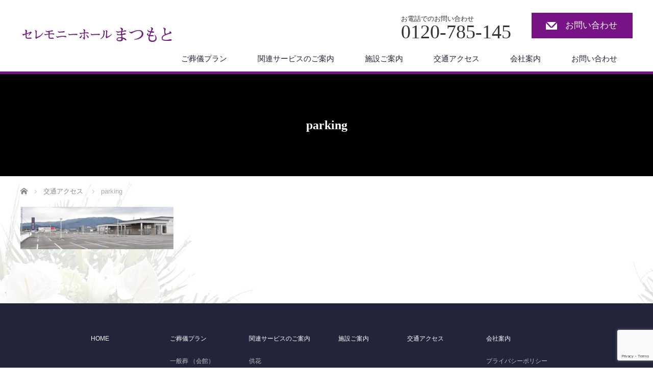

--- FILE ---
content_type: text/html; charset=UTF-8
request_url: https://ch-matsumoto.jp/access/parking/
body_size: 15493
content:
<!DOCTYPE html>
<html dir="ltr" lang="ja" prefix="og: https://ogp.me/ns#">
<head>

<link rel="shortcut icon" href="/img/tcd-w/favicon.png" />

<meta charset="UTF-8">
<meta name="viewport" content="width=1200">
<!--[if IE]><meta http-equiv="X-UA-Compatible" content="IE=edge,chrome=1"><![endif]-->
<title>parking | セレモニーホールまつもと</title>
<meta name="description" content="観音寺市のご葬儀・法要のことならセレモニーホールまつもとへご相談ください。家族葬・一般葬と、これまでの豊富な知識と実績で、ご要望を伺いご納得のいく葬儀のお手伝いをさせていただきます。">
<link rel="pingback" href="https://ch-matsumoto.jp/xmlrpc.php">

		<!-- All in One SEO 4.9.3 - aioseo.com -->
	<meta name="robots" content="max-image-preview:large" />
	<link rel="canonical" href="https://ch-matsumoto.jp/access/parking/" />
	<meta name="generator" content="All in One SEO (AIOSEO) 4.9.3" />
		<meta property="og:locale" content="ja_JP" />
		<meta property="og:site_name" content="セレモニーホールまつもと | 観音寺市のご葬儀・法要のことならセレモニーホールまつもとへご相談ください。家族葬・一般葬と、これまでの豊富な知識と実績で、ご要望を伺いご納得のいく葬儀のお手伝いをさせていただきます。" />
		<meta property="og:type" content="article" />
		<meta property="og:title" content="parking | セレモニーホールまつもと" />
		<meta property="og:url" content="https://ch-matsumoto.jp/access/parking/" />
		<meta property="article:published_time" content="2020-02-19T02:21:58+00:00" />
		<meta property="article:modified_time" content="2020-02-19T02:22:08+00:00" />
		<meta name="twitter:card" content="summary" />
		<meta name="twitter:title" content="parking | セレモニーホールまつもと" />
		<script type="application/ld+json" class="aioseo-schema">
			{"@context":"https:\/\/schema.org","@graph":[{"@type":"BreadcrumbList","@id":"https:\/\/ch-matsumoto.jp\/access\/parking\/#breadcrumblist","itemListElement":[{"@type":"ListItem","@id":"https:\/\/ch-matsumoto.jp#listItem","position":1,"name":"\u30db\u30fc\u30e0","item":"https:\/\/ch-matsumoto.jp","nextItem":{"@type":"ListItem","@id":"https:\/\/ch-matsumoto.jp\/access\/parking\/#listItem","name":"parking"}},{"@type":"ListItem","@id":"https:\/\/ch-matsumoto.jp\/access\/parking\/#listItem","position":2,"name":"parking","previousItem":{"@type":"ListItem","@id":"https:\/\/ch-matsumoto.jp#listItem","name":"\u30db\u30fc\u30e0"}}]},{"@type":"ItemPage","@id":"https:\/\/ch-matsumoto.jp\/access\/parking\/#itempage","url":"https:\/\/ch-matsumoto.jp\/access\/parking\/","name":"parking | \u30bb\u30ec\u30e2\u30cb\u30fc\u30db\u30fc\u30eb\u307e\u3064\u3082\u3068","inLanguage":"ja","isPartOf":{"@id":"https:\/\/ch-matsumoto.jp\/#website"},"breadcrumb":{"@id":"https:\/\/ch-matsumoto.jp\/access\/parking\/#breadcrumblist"},"author":{"@id":"https:\/\/ch-matsumoto.jp\/author\/fujii\/#author"},"creator":{"@id":"https:\/\/ch-matsumoto.jp\/author\/fujii\/#author"},"datePublished":"2020-02-19T11:21:58+09:00","dateModified":"2020-02-19T11:22:08+09:00"},{"@type":"Organization","@id":"https:\/\/ch-matsumoto.jp\/#organization","name":"\u30bb\u30ec\u30e2\u30cb\u30fc\u30db\u30fc\u30eb\u307e\u3064\u3082\u3068","description":"\u89b3\u97f3\u5bfa\u5e02\u306e\u3054\u846c\u5100\u30fb\u6cd5\u8981\u306e\u3053\u3068\u306a\u3089\u30bb\u30ec\u30e2\u30cb\u30fc\u30db\u30fc\u30eb\u307e\u3064\u3082\u3068\u3078\u3054\u76f8\u8ac7\u304f\u3060\u3055\u3044\u3002\u5bb6\u65cf\u846c\u30fb\u4e00\u822c\u846c\u3068\u3001\u3053\u308c\u307e\u3067\u306e\u8c4a\u5bcc\u306a\u77e5\u8b58\u3068\u5b9f\u7e3e\u3067\u3001\u3054\u8981\u671b\u3092\u4f3a\u3044\u3054\u7d0d\u5f97\u306e\u3044\u304f\u846c\u5100\u306e\u304a\u624b\u4f1d\u3044\u3092\u3055\u305b\u3066\u3044\u305f\u3060\u304d\u307e\u3059\u3002","url":"https:\/\/ch-matsumoto.jp\/"},{"@type":"Person","@id":"https:\/\/ch-matsumoto.jp\/author\/fujii\/#author","url":"https:\/\/ch-matsumoto.jp\/author\/fujii\/","name":"fujii"},{"@type":"WebSite","@id":"https:\/\/ch-matsumoto.jp\/#website","url":"https:\/\/ch-matsumoto.jp\/","name":"\u30bb\u30ec\u30e2\u30cb\u30fc\u30db\u30fc\u30eb\u307e\u3064\u3082\u3068","description":"\u89b3\u97f3\u5bfa\u5e02\u306e\u3054\u846c\u5100\u30fb\u6cd5\u8981\u306e\u3053\u3068\u306a\u3089\u30bb\u30ec\u30e2\u30cb\u30fc\u30db\u30fc\u30eb\u307e\u3064\u3082\u3068\u3078\u3054\u76f8\u8ac7\u304f\u3060\u3055\u3044\u3002\u5bb6\u65cf\u846c\u30fb\u4e00\u822c\u846c\u3068\u3001\u3053\u308c\u307e\u3067\u306e\u8c4a\u5bcc\u306a\u77e5\u8b58\u3068\u5b9f\u7e3e\u3067\u3001\u3054\u8981\u671b\u3092\u4f3a\u3044\u3054\u7d0d\u5f97\u306e\u3044\u304f\u846c\u5100\u306e\u304a\u624b\u4f1d\u3044\u3092\u3055\u305b\u3066\u3044\u305f\u3060\u304d\u307e\u3059\u3002","inLanguage":"ja","publisher":{"@id":"https:\/\/ch-matsumoto.jp\/#organization"}}]}
		</script>
		<!-- All in One SEO -->

<link rel="alternate" type="application/rss+xml" title="セレモニーホールまつもと &raquo; フィード" href="https://ch-matsumoto.jp/feed/" />
<link rel="alternate" type="application/rss+xml" title="セレモニーホールまつもと &raquo; コメントフィード" href="https://ch-matsumoto.jp/comments/feed/" />
<link rel="alternate" title="oEmbed (JSON)" type="application/json+oembed" href="https://ch-matsumoto.jp/wp-json/oembed/1.0/embed?url=https%3A%2F%2Fch-matsumoto.jp%2Faccess%2Fparking%2F" />
<link rel="alternate" title="oEmbed (XML)" type="text/xml+oembed" href="https://ch-matsumoto.jp/wp-json/oembed/1.0/embed?url=https%3A%2F%2Fch-matsumoto.jp%2Faccess%2Fparking%2F&#038;format=xml" />
<link rel="preconnect" href="https://fonts.googleapis.com">
<link rel="preconnect" href="https://fonts.gstatic.com" crossorigin>
<link href="https://fonts.googleapis.com/css2?family=Noto+Sans+JP:wght@400;600" rel="stylesheet">
<style id='wp-img-auto-sizes-contain-inline-css' type='text/css'>
img:is([sizes=auto i],[sizes^="auto," i]){contain-intrinsic-size:3000px 1500px}
/*# sourceURL=wp-img-auto-sizes-contain-inline-css */
</style>
<link rel='stylesheet' id='style-css' href='https://ch-matsumoto.jp/wp-content/themes/law_tcd031-child/style.css?ver=4.2.1' type='text/css' media='screen' />
<style id='wp-emoji-styles-inline-css' type='text/css'>

	img.wp-smiley, img.emoji {
		display: inline !important;
		border: none !important;
		box-shadow: none !important;
		height: 1em !important;
		width: 1em !important;
		margin: 0 0.07em !important;
		vertical-align: -0.1em !important;
		background: none !important;
		padding: 0 !important;
	}
/*# sourceURL=wp-emoji-styles-inline-css */
</style>
<style id='wp-block-library-inline-css' type='text/css'>
:root{--wp-block-synced-color:#7a00df;--wp-block-synced-color--rgb:122,0,223;--wp-bound-block-color:var(--wp-block-synced-color);--wp-editor-canvas-background:#ddd;--wp-admin-theme-color:#007cba;--wp-admin-theme-color--rgb:0,124,186;--wp-admin-theme-color-darker-10:#006ba1;--wp-admin-theme-color-darker-10--rgb:0,107,160.5;--wp-admin-theme-color-darker-20:#005a87;--wp-admin-theme-color-darker-20--rgb:0,90,135;--wp-admin-border-width-focus:2px}@media (min-resolution:192dpi){:root{--wp-admin-border-width-focus:1.5px}}.wp-element-button{cursor:pointer}:root .has-very-light-gray-background-color{background-color:#eee}:root .has-very-dark-gray-background-color{background-color:#313131}:root .has-very-light-gray-color{color:#eee}:root .has-very-dark-gray-color{color:#313131}:root .has-vivid-green-cyan-to-vivid-cyan-blue-gradient-background{background:linear-gradient(135deg,#00d084,#0693e3)}:root .has-purple-crush-gradient-background{background:linear-gradient(135deg,#34e2e4,#4721fb 50%,#ab1dfe)}:root .has-hazy-dawn-gradient-background{background:linear-gradient(135deg,#faaca8,#dad0ec)}:root .has-subdued-olive-gradient-background{background:linear-gradient(135deg,#fafae1,#67a671)}:root .has-atomic-cream-gradient-background{background:linear-gradient(135deg,#fdd79a,#004a59)}:root .has-nightshade-gradient-background{background:linear-gradient(135deg,#330968,#31cdcf)}:root .has-midnight-gradient-background{background:linear-gradient(135deg,#020381,#2874fc)}:root{--wp--preset--font-size--normal:16px;--wp--preset--font-size--huge:42px}.has-regular-font-size{font-size:1em}.has-larger-font-size{font-size:2.625em}.has-normal-font-size{font-size:var(--wp--preset--font-size--normal)}.has-huge-font-size{font-size:var(--wp--preset--font-size--huge)}.has-text-align-center{text-align:center}.has-text-align-left{text-align:left}.has-text-align-right{text-align:right}.has-fit-text{white-space:nowrap!important}#end-resizable-editor-section{display:none}.aligncenter{clear:both}.items-justified-left{justify-content:flex-start}.items-justified-center{justify-content:center}.items-justified-right{justify-content:flex-end}.items-justified-space-between{justify-content:space-between}.screen-reader-text{border:0;clip-path:inset(50%);height:1px;margin:-1px;overflow:hidden;padding:0;position:absolute;width:1px;word-wrap:normal!important}.screen-reader-text:focus{background-color:#ddd;clip-path:none;color:#444;display:block;font-size:1em;height:auto;left:5px;line-height:normal;padding:15px 23px 14px;text-decoration:none;top:5px;width:auto;z-index:100000}html :where(.has-border-color){border-style:solid}html :where([style*=border-top-color]){border-top-style:solid}html :where([style*=border-right-color]){border-right-style:solid}html :where([style*=border-bottom-color]){border-bottom-style:solid}html :where([style*=border-left-color]){border-left-style:solid}html :where([style*=border-width]){border-style:solid}html :where([style*=border-top-width]){border-top-style:solid}html :where([style*=border-right-width]){border-right-style:solid}html :where([style*=border-bottom-width]){border-bottom-style:solid}html :where([style*=border-left-width]){border-left-style:solid}html :where(img[class*=wp-image-]){height:auto;max-width:100%}:where(figure){margin:0 0 1em}html :where(.is-position-sticky){--wp-admin--admin-bar--position-offset:var(--wp-admin--admin-bar--height,0px)}@media screen and (max-width:600px){html :where(.is-position-sticky){--wp-admin--admin-bar--position-offset:0px}}

/*# sourceURL=wp-block-library-inline-css */
</style><style id='global-styles-inline-css' type='text/css'>
:root{--wp--preset--aspect-ratio--square: 1;--wp--preset--aspect-ratio--4-3: 4/3;--wp--preset--aspect-ratio--3-4: 3/4;--wp--preset--aspect-ratio--3-2: 3/2;--wp--preset--aspect-ratio--2-3: 2/3;--wp--preset--aspect-ratio--16-9: 16/9;--wp--preset--aspect-ratio--9-16: 9/16;--wp--preset--color--black: #000000;--wp--preset--color--cyan-bluish-gray: #abb8c3;--wp--preset--color--white: #ffffff;--wp--preset--color--pale-pink: #f78da7;--wp--preset--color--vivid-red: #cf2e2e;--wp--preset--color--luminous-vivid-orange: #ff6900;--wp--preset--color--luminous-vivid-amber: #fcb900;--wp--preset--color--light-green-cyan: #7bdcb5;--wp--preset--color--vivid-green-cyan: #00d084;--wp--preset--color--pale-cyan-blue: #8ed1fc;--wp--preset--color--vivid-cyan-blue: #0693e3;--wp--preset--color--vivid-purple: #9b51e0;--wp--preset--gradient--vivid-cyan-blue-to-vivid-purple: linear-gradient(135deg,rgb(6,147,227) 0%,rgb(155,81,224) 100%);--wp--preset--gradient--light-green-cyan-to-vivid-green-cyan: linear-gradient(135deg,rgb(122,220,180) 0%,rgb(0,208,130) 100%);--wp--preset--gradient--luminous-vivid-amber-to-luminous-vivid-orange: linear-gradient(135deg,rgb(252,185,0) 0%,rgb(255,105,0) 100%);--wp--preset--gradient--luminous-vivid-orange-to-vivid-red: linear-gradient(135deg,rgb(255,105,0) 0%,rgb(207,46,46) 100%);--wp--preset--gradient--very-light-gray-to-cyan-bluish-gray: linear-gradient(135deg,rgb(238,238,238) 0%,rgb(169,184,195) 100%);--wp--preset--gradient--cool-to-warm-spectrum: linear-gradient(135deg,rgb(74,234,220) 0%,rgb(151,120,209) 20%,rgb(207,42,186) 40%,rgb(238,44,130) 60%,rgb(251,105,98) 80%,rgb(254,248,76) 100%);--wp--preset--gradient--blush-light-purple: linear-gradient(135deg,rgb(255,206,236) 0%,rgb(152,150,240) 100%);--wp--preset--gradient--blush-bordeaux: linear-gradient(135deg,rgb(254,205,165) 0%,rgb(254,45,45) 50%,rgb(107,0,62) 100%);--wp--preset--gradient--luminous-dusk: linear-gradient(135deg,rgb(255,203,112) 0%,rgb(199,81,192) 50%,rgb(65,88,208) 100%);--wp--preset--gradient--pale-ocean: linear-gradient(135deg,rgb(255,245,203) 0%,rgb(182,227,212) 50%,rgb(51,167,181) 100%);--wp--preset--gradient--electric-grass: linear-gradient(135deg,rgb(202,248,128) 0%,rgb(113,206,126) 100%);--wp--preset--gradient--midnight: linear-gradient(135deg,rgb(2,3,129) 0%,rgb(40,116,252) 100%);--wp--preset--font-size--small: 13px;--wp--preset--font-size--medium: 20px;--wp--preset--font-size--large: 36px;--wp--preset--font-size--x-large: 42px;--wp--preset--spacing--20: 0.44rem;--wp--preset--spacing--30: 0.67rem;--wp--preset--spacing--40: 1rem;--wp--preset--spacing--50: 1.5rem;--wp--preset--spacing--60: 2.25rem;--wp--preset--spacing--70: 3.38rem;--wp--preset--spacing--80: 5.06rem;--wp--preset--shadow--natural: 6px 6px 9px rgba(0, 0, 0, 0.2);--wp--preset--shadow--deep: 12px 12px 50px rgba(0, 0, 0, 0.4);--wp--preset--shadow--sharp: 6px 6px 0px rgba(0, 0, 0, 0.2);--wp--preset--shadow--outlined: 6px 6px 0px -3px rgb(255, 255, 255), 6px 6px rgb(0, 0, 0);--wp--preset--shadow--crisp: 6px 6px 0px rgb(0, 0, 0);}:where(.is-layout-flex){gap: 0.5em;}:where(.is-layout-grid){gap: 0.5em;}body .is-layout-flex{display: flex;}.is-layout-flex{flex-wrap: wrap;align-items: center;}.is-layout-flex > :is(*, div){margin: 0;}body .is-layout-grid{display: grid;}.is-layout-grid > :is(*, div){margin: 0;}:where(.wp-block-columns.is-layout-flex){gap: 2em;}:where(.wp-block-columns.is-layout-grid){gap: 2em;}:where(.wp-block-post-template.is-layout-flex){gap: 1.25em;}:where(.wp-block-post-template.is-layout-grid){gap: 1.25em;}.has-black-color{color: var(--wp--preset--color--black) !important;}.has-cyan-bluish-gray-color{color: var(--wp--preset--color--cyan-bluish-gray) !important;}.has-white-color{color: var(--wp--preset--color--white) !important;}.has-pale-pink-color{color: var(--wp--preset--color--pale-pink) !important;}.has-vivid-red-color{color: var(--wp--preset--color--vivid-red) !important;}.has-luminous-vivid-orange-color{color: var(--wp--preset--color--luminous-vivid-orange) !important;}.has-luminous-vivid-amber-color{color: var(--wp--preset--color--luminous-vivid-amber) !important;}.has-light-green-cyan-color{color: var(--wp--preset--color--light-green-cyan) !important;}.has-vivid-green-cyan-color{color: var(--wp--preset--color--vivid-green-cyan) !important;}.has-pale-cyan-blue-color{color: var(--wp--preset--color--pale-cyan-blue) !important;}.has-vivid-cyan-blue-color{color: var(--wp--preset--color--vivid-cyan-blue) !important;}.has-vivid-purple-color{color: var(--wp--preset--color--vivid-purple) !important;}.has-black-background-color{background-color: var(--wp--preset--color--black) !important;}.has-cyan-bluish-gray-background-color{background-color: var(--wp--preset--color--cyan-bluish-gray) !important;}.has-white-background-color{background-color: var(--wp--preset--color--white) !important;}.has-pale-pink-background-color{background-color: var(--wp--preset--color--pale-pink) !important;}.has-vivid-red-background-color{background-color: var(--wp--preset--color--vivid-red) !important;}.has-luminous-vivid-orange-background-color{background-color: var(--wp--preset--color--luminous-vivid-orange) !important;}.has-luminous-vivid-amber-background-color{background-color: var(--wp--preset--color--luminous-vivid-amber) !important;}.has-light-green-cyan-background-color{background-color: var(--wp--preset--color--light-green-cyan) !important;}.has-vivid-green-cyan-background-color{background-color: var(--wp--preset--color--vivid-green-cyan) !important;}.has-pale-cyan-blue-background-color{background-color: var(--wp--preset--color--pale-cyan-blue) !important;}.has-vivid-cyan-blue-background-color{background-color: var(--wp--preset--color--vivid-cyan-blue) !important;}.has-vivid-purple-background-color{background-color: var(--wp--preset--color--vivid-purple) !important;}.has-black-border-color{border-color: var(--wp--preset--color--black) !important;}.has-cyan-bluish-gray-border-color{border-color: var(--wp--preset--color--cyan-bluish-gray) !important;}.has-white-border-color{border-color: var(--wp--preset--color--white) !important;}.has-pale-pink-border-color{border-color: var(--wp--preset--color--pale-pink) !important;}.has-vivid-red-border-color{border-color: var(--wp--preset--color--vivid-red) !important;}.has-luminous-vivid-orange-border-color{border-color: var(--wp--preset--color--luminous-vivid-orange) !important;}.has-luminous-vivid-amber-border-color{border-color: var(--wp--preset--color--luminous-vivid-amber) !important;}.has-light-green-cyan-border-color{border-color: var(--wp--preset--color--light-green-cyan) !important;}.has-vivid-green-cyan-border-color{border-color: var(--wp--preset--color--vivid-green-cyan) !important;}.has-pale-cyan-blue-border-color{border-color: var(--wp--preset--color--pale-cyan-blue) !important;}.has-vivid-cyan-blue-border-color{border-color: var(--wp--preset--color--vivid-cyan-blue) !important;}.has-vivid-purple-border-color{border-color: var(--wp--preset--color--vivid-purple) !important;}.has-vivid-cyan-blue-to-vivid-purple-gradient-background{background: var(--wp--preset--gradient--vivid-cyan-blue-to-vivid-purple) !important;}.has-light-green-cyan-to-vivid-green-cyan-gradient-background{background: var(--wp--preset--gradient--light-green-cyan-to-vivid-green-cyan) !important;}.has-luminous-vivid-amber-to-luminous-vivid-orange-gradient-background{background: var(--wp--preset--gradient--luminous-vivid-amber-to-luminous-vivid-orange) !important;}.has-luminous-vivid-orange-to-vivid-red-gradient-background{background: var(--wp--preset--gradient--luminous-vivid-orange-to-vivid-red) !important;}.has-very-light-gray-to-cyan-bluish-gray-gradient-background{background: var(--wp--preset--gradient--very-light-gray-to-cyan-bluish-gray) !important;}.has-cool-to-warm-spectrum-gradient-background{background: var(--wp--preset--gradient--cool-to-warm-spectrum) !important;}.has-blush-light-purple-gradient-background{background: var(--wp--preset--gradient--blush-light-purple) !important;}.has-blush-bordeaux-gradient-background{background: var(--wp--preset--gradient--blush-bordeaux) !important;}.has-luminous-dusk-gradient-background{background: var(--wp--preset--gradient--luminous-dusk) !important;}.has-pale-ocean-gradient-background{background: var(--wp--preset--gradient--pale-ocean) !important;}.has-electric-grass-gradient-background{background: var(--wp--preset--gradient--electric-grass) !important;}.has-midnight-gradient-background{background: var(--wp--preset--gradient--midnight) !important;}.has-small-font-size{font-size: var(--wp--preset--font-size--small) !important;}.has-medium-font-size{font-size: var(--wp--preset--font-size--medium) !important;}.has-large-font-size{font-size: var(--wp--preset--font-size--large) !important;}.has-x-large-font-size{font-size: var(--wp--preset--font-size--x-large) !important;}
/*# sourceURL=global-styles-inline-css */
</style>

<style id='classic-theme-styles-inline-css' type='text/css'>
/*! This file is auto-generated */
.wp-block-button__link{color:#fff;background-color:#32373c;border-radius:9999px;box-shadow:none;text-decoration:none;padding:calc(.667em + 2px) calc(1.333em + 2px);font-size:1.125em}.wp-block-file__button{background:#32373c;color:#fff;text-decoration:none}
/*# sourceURL=/wp-includes/css/classic-themes.min.css */
</style>
<link rel='stylesheet' id='contact-form-7-css' href='https://ch-matsumoto.jp/wp-content/plugins/contact-form-7/includes/css/styles.css?ver=6.1.4' type='text/css' media='all' />
<link rel='stylesheet' id='parent-style-css' href='https://ch-matsumoto.jp/wp-content/themes/law_tcd031/style.css?ver=6.9' type='text/css' media='all' />
<link rel='stylesheet' id='fancybox-css' href='https://ch-matsumoto.jp/wp-content/plugins/easy-fancybox/fancybox/1.5.4/jquery.fancybox.min.css?ver=6.9' type='text/css' media='screen' />
<style id='fancybox-inline-css' type='text/css'>
#fancybox-outer{background:#ffffff}#fancybox-content{background:#ffffff;border-color:#ffffff;color:#000000;}#fancybox-title,#fancybox-title-float-main{color:#fff}
/*# sourceURL=fancybox-inline-css */
</style>
<link rel='stylesheet' id='tablepress-default-css' href='https://ch-matsumoto.jp/wp-content/tablepress-combined.min.css?ver=38' type='text/css' media='all' />
<style>:root {
  --tcd-font-type1: Arial,"Hiragino Sans","Yu Gothic Medium","Meiryo",sans-serif;
  --tcd-font-type2: "Times New Roman",Times,"Yu Mincho","游明朝","游明朝体","Hiragino Mincho Pro",serif;
  --tcd-font-type3: Palatino,"Yu Kyokasho","游教科書体","UD デジタル 教科書体 N","游明朝","游明朝体","Hiragino Mincho Pro","Meiryo",serif;
  --tcd-font-type-logo: "Noto Sans JP",sans-serif;
}</style>
<!--n2css--><!--n2js--><script type="text/javascript" src="https://ch-matsumoto.jp/wp-includes/js/jquery/jquery.min.js?ver=3.7.1" id="jquery-core-js"></script>
<script type="text/javascript" src="https://ch-matsumoto.jp/wp-includes/js/jquery/jquery-migrate.min.js?ver=3.4.1" id="jquery-migrate-js"></script>
<link rel="https://api.w.org/" href="https://ch-matsumoto.jp/wp-json/" /><link rel="alternate" title="JSON" type="application/json" href="https://ch-matsumoto.jp/wp-json/wp/v2/media/75" /><link rel='shortlink' href='https://ch-matsumoto.jp/?p=75' />
<style id="tcd-single-custom-css" type="text/css"></style>		<style type="text/css" id="wp-custom-css">
			.policy {
    color: #b45ebf;
}

body {
    font-size: 17px;
    background-image: url(/img/haikei3.jpg);
}

span.font-15 {
    font-size: 1.45em;
}

span.font-13 {
    font-size: 1.3em;
}

th.kakaku-c1 {
    width: 25%;
}

span.font-b {
    font-weight: bold;
}

span.font-13-red {
    color: #ff0000;
}

span.text-under-1 {
    text-decoration: underline;
    text-underline-offset: 5px;align-content
}

.price_bottom_non {
    margin: 0 20px;
}

.box-s {
    margin: 20px 10px;
}

.font-m {
    font-size: 1.2em;
    font-weight: bold;
}

.box-s2 {
    border: 1px solid #be8dc4;
    padding: 10px 13px;
    line-height: 1.5em;
}

.plus-s {
    margin-top: 30px;
}		</style>
		<script src="https://ch-matsumoto.jp/wp-content/themes/law_tcd031/js/jscript.js?ver=4.2.1"></script>
<script src="https://ch-matsumoto.jp/wp-content/themes/law_tcd031/js/tcd_cookie.min.js?ver=4.2.1"></script>

<link rel="stylesheet" href="https://ch-matsumoto.jp/wp-content/themes/law_tcd031/style-pc.css?ver=4.2.1">
<link rel="stylesheet" href="https://ch-matsumoto.jp/wp-content/themes/law_tcd031/css/design-plus.css?ver=4.2.1">
<link rel="stylesheet" href="https://ch-matsumoto.jp/wp-content/themes/law_tcd031/japanese.css?ver=4.2.1">

<!--[if lt IE 9]>
<script src="https://ch-matsumoto.jp/wp-content/themes/law_tcd031/js/html5.js?ver=4.2.1"></script>
<![endif]-->

<link rel="stylesheet" href="https://ch-matsumoto.jp/wp-content/themes/law_tcd031/sns-button.css?ver=4.2.1">

<style type="text/css">


body, input, textarea {
  font-family: var(--tcd-font-type1) !important;
}
.rich_font_1 { font-family: var(--tcd-font-type1); }
.rich_font_2 { font-family: var(--tcd-font-type2); }
.rich_font_3 { font-family: var(--tcd-font-type3); }

#header_tel span.label, #index_content1 .headline, #index_news .headline, #index_staff_headline, #index_info_headline, #footer_logo_text, #main_image_headline, #staff_name, #staff_headline, #index_staff_head h3, #page_template1 .headline, #page_template2 .headline, #page_template3 .headline, #page_template4 .pt_layout6 .headline, #archive_post_list .title, #header_tel span.number, #logo_text, #main_image3 .title, #post_title {
  font-family: var(--tcd-font-type2) !important;
}

.rich_font_logo { font-family: var(--tcd-font-type-logo); font-weight: bold !important; transition: color 0.3s ease;}
.rich_font_logo:hover { color: 222439 !important;}
#logo_image { top:51px; left:0px; }

body { font-size:17px; }

a, #menu_archive .headline2, #menu_archive li a.title, #menu_bottom_area h2, #menu_bottom_area h3, .post_date, .archive_headline
  { color:#222439; }

a:hover, .footer_menu a:hover, .footer_menu li:first-child a:hover, .footer_menu li:only-child a:hover, #footer_logo_text a:hover, #comment_header ul li a:hover
  { color:#92429D; }

.post_content a, .custom-html-widget a { color:#222439; }
.post_content a:hover, .custom-html-widget a:hover { color:#063261; }

.footer_menu a:hover { color:#bbb; }
.footer_menu li:first-child a:hover, .footer_menu li:only-child a:hover { color:#fff; }

.global_menu li a:hover, .global_menu li.active_menu > a, #index_staff_head, #staff_headline, #footer_top, #archive_headline, .side_headline, .widget_block .wp-block-heading, #comment_headline,
 .page_navi span.current, .widget_search #search-btn input, .widget_search #searchsubmit, .google_search #search_button, .global_menu ul ul a
  { background-color:#222439 !important; }

#header_contact a:hover{ background-color:#92429D !important; }
#index_news .link_button:hover, #index_staff .link_button:hover, #index_staff_list .owl-next:hover, #index_staff_head .link_button:hover, #index_staff_list .owl-prev:hover, #index_info_button li a:hover, #index_staff_list .link:hover, #index_staff_list a.link:hover, #archive_staff_list .link:hover, .flex-direction-nav a:hover, #return_top a:hover, .global_menu ul ul a:hover, #wp-calendar td a:hover, #wp-calendar #prev a:hover, #wp-calendar #next a:hover, .widget_search #search-btn input:hover, .google_search #search_button:hover, .widget_search #searchsubmit:hover, .page_navi a:hover, #previous_post a:hover, #next_post a:hover, #submit_comment:hover, #post_pagination a:hover, .tcdw_category_list_widget a:hover, .tcdw_archive_list_widget a:hover
   { background-color:#92429D !important; }

#comment_textarea textarea:focus, #guest_info input:focus
  { border-color:#92429D !important; }


#site-loader-overlay {
  position:relative; overflow:hidden; pointer-events:none;
  position:fixed; top:0px; left:0px; width:100%; height:100%; height:100vh; height:100dvh; z-index:99999999999;
  opacity:1; background:#ffffff;
}
.circular_loader {
  position:absolute; width:60px; z-index:10;
  left:50%; top:50%; -webkit-transform: translate(-50%, -50%); transform: translate(-50%, -50%);
}
.circular_loader:before { content:''; display:block; padding-top:100%; }
.circular_loader .circular {
  width:100%; height:100%;
  -webkit-animation: circular_loader_rotate 2s linear infinite; animation: circular_loader_rotate 2s linear infinite;
  -webkit-transform-origin: center center; -ms-transform-origin: center center; transform-origin: center center;
  position: absolute; top:0; bottom:0; left:0; right:0; margin:auto;
}
.circular_loader .path {
  stroke-dasharray: 1, 200;
  stroke-dashoffset: 0;
  stroke-linecap: round;
  stroke: #000000;
  -webkit-animation: circular_loader_dash 1.5s ease-in-out infinite; animation: circular_loader_dash 1.5s ease-in-out infinite;
}
@-webkit-keyframes circular_loader_rotate {
  100% { -webkit-transform: rotate(360deg); transform: rotate(360deg); }
}
@keyframes circular_loader_rotate {
  100% { -webkit-transform: rotate(360deg); transform: rotate(360deg); }
}
@-webkit-keyframes circular_loader_dash {
  0% { stroke-dasharray: 1, 200; stroke-dashoffset: 0; }
  50% { stroke-dasharray: 89, 200; stroke-dashoffset: -35; }
  100% { stroke-dasharray: 89, 200; stroke-dashoffset: -124; }
}
@keyframes circular_loader_dash {
  0% { stroke-dasharray: 1, 200; stroke-dashoffset: 0; }
  50% { stroke-dasharray: 89, 200; stroke-dashoffset: -35; }
  100% { stroke-dasharray: 89, 200; stroke-dashoffset: -124; }
}
@media screen and (max-width:800px) {
  .circular_loader { width:40px; }
}

/* PC用 スライドショー下の3つのボックス */

#index_content1_top .box1 {
    /* background: #6666AA; */
    background-image: url(/img/b-12.jpg);
    border-right: 2px solid #fff;
    border-left: 2px solid #fff;
    border-top: 2px solid #fff;
}

/*　ヘッダメニューフォント変更　*/

.global_menu > ul > li a {
    font-size: 15px;
    padding: 0 30px;
    text-decoration: none;
    height: 50px;
    line-height: 50px;
    display: block;
    text-align: center;
}
#index_content1_top .box2 {
    /* background: #6666AA; */
    background-image: url(/img/b-22.jpg);
    border-right: 2px solid #fff;
    border-top: 2px solid #fff;
}

#index_content1_top .box3 {
    /* background: #6666AA; */
    background-image: url(/img/b-32.jpg);
    border-right: 2px solid #fff;
    border-top: 2px solid #fff;
}

#index_bannar {
    text-align: center;
}

.dp-footer-bar a {
    color: #000000;
    font-size: 16px;
}

.dp-footer-bar-icon:before {
    display: block;
    font-family: "design_plus";
    font-size: 24px;
    margin-bottom: .5em;
}

/* PC用 関連サービス案内他、3つの項目 */

.box-top1 {
  display:flex;
  margin: 30px auto;
  width: 900px;
}

.text1 {
   background-color: #F9F1DB;
   width: 800px;
}

p.contents-t {
    font-size: 24px;
    color: #fff !important;
    padding: 0.3em 0.5em 0.3em 1em;
    background-color: #003579;
    margin: 10px 10px 20px;
    text-align: left;
}

.pict {
  width: 250px;
  padding-right: 20px;
}

.con-n {
    line-height: 28px;
    padding: 10px;
    text-align: left;
}

.box-top2 {
  display:flex;
  margin: 30px auto;
  width: 900px;
}

.text2 {
   background-color: #E7E9F0;
   width: 800px;
}

.pict {
  width: 250px;
  padding-right: 20px;
}

.box-top3 {
  display:flex;
  margin: 30px auto;
  width: 900px;
}

.text3 {
   background-color: #E9EFC3;
   width: 800px;
}

.pict {
  width: 250px;
  padding-right: 20px;
}

/* テキストリンク */

a.white:link {
color : #fff;
}
a.white:visited {
color : #fff;
}
a.white:hover {
color : #f2f2f2;
text-decoration:none;
}
a.white:active {
color : #fff;
}

/* PC用 フッターに会社名追加 */

.footer_ad1 {
    margin-top: 30px;
    font-size: 25px;
}

.footer_ad2 {
    margin-top: 20px;
    font-size: 12px;
}


/* モバイル用 トップページ 関連サービス案内他3つの項目 */

.m-contents-t {
    font-size: 24px;
    color: #fff !important;
    padding: 0.3em 0.5em 0.3em 1em;
    background-color: #003579;
    margin: 10px 10px 20px;
    text-align: center;
}

.m-con-n {
    margin: 10px;
    line-height: 26px;
}

.m-text1 {
    margin-bottom: 20px;
}

.m-text2 {
    margin-bottom: 20px;
}

.m-text3 {
    margin-bottom: 20px;
}

.m-pict {
    margin: 10px;
}

/* SP用 フッターに会社名追加 */

.m-footer_ad1 {
    margin-top: 30px;
    font-size: 25px;
}

.m-footer_ad2 {
    margin-top: 20px;
    font-size: 12px;
}

/* 固定ページヘッダータイトル */

#main_image_headline {
    min-width: 1200px;
    background: none;
    color: #fff;
    height: 70px;
    font-size: 3em;
    position: absolute;
    top: 50%;
    -webkit-transform: translateY(-50%);
    text-align: center;
    letter-spacing: 3px;
    text-shadow: 2px 2px 3px #00000042;
    font-family: Garamond , "Times New Roman" , "游明朝" , "Yu Mincho" , "游明朝体" , "YuMincho" , "ヒラギノ明朝 Pro W3" , "Hiragino Mincho Pro" , "HiraMinProN-W3" , "HGS明朝E" , "ＭＳ Ｐ明朝" , "MS PMincho" , serif;
}

h2.headline {
    position: relative;
    padding: 0.1em 0 0.5em 0.7em;
    border-bottom: 1px solid #771385;
    margin-bottom: 50px;
}

h2.headline::after {
    position: absolute;
    top: 0.2em;
    left: 0;
    content: '';
    width: 7px;
    height: 1.2em;
    background-color: #771385;
}

#index_info .desc {
    line-height: 220%;
    font-size: 17px;
    margin: 0 0 100px 0;
}

/* 問い合わせボタン */

.button {
    display: block;
    line-height: 40px;
    color: #FFF;
    text-decoration: none;
    text-align: center;
    background-color: #920783;
    -webkit-transition: all 0.5s;
    font-size: 20px;
    margin-top: 15px;
    width: 295px;
}

/* 電話でのお問い合わせ */

.tel-box{
    display: flex;
    margin: 30px auto;
    width: 100%;;
    border: solid 3px #771385;
    padding: 10px;
}

.tel-text {
    background-color: #fff;
}

.tel-text1 {
    font-size: 1.2em;
   margin-bottom: 0 !important;
}

p.tel-form {
   font-size: 2.2em;
   margin-bottom: 0 !important;
   line-height: 30px;
}

.tel-pict {
    width: 180px;
    padding: 20px 30px 20px 20px;
}

.tel-form2 {
    font-size: 20px;
    color: #fff !important;
    padding: 0.1em 0.5em 0.1em 3em;
    background-color: #920783;
    margin: 10px 10px 20px;

}

.form1 {
    margin-bottom: 0;
}

.form1 a {
    color: #fff !important;
}

/* 2列 */

*, *:before, *:after {
	box-sizing: border-box;
}
.col_2{
	width: 100%;
	display: flex;
	display: -ms-flexbox; /* IE10 */
	flex-wrap: wrap;
	-ms-flex-wrap: wrap; /* IE10 */
	border: solid 5px #771385;
	padding: 20px;
        background-color: #fff;
}
.col_2 > div{
	width: 50%;
}
@media screen and (max-width: 960px) {
	.col_2 > div{
		width: 100%;
	}
}

.tel-otoiawase {
    margin-bottom: 0px !important;
    margin-top: 15px;
    font-size: 24px;
    padding-top: 20px;
}

p.font-m {
    margin-bottom: 5px;
}

a:hover {
text-decoration: none;
color: #b891be;
}

/* 見出し共通 */
h2.title-k  { 
     position: relative;
     color: white;
     padding:0.3em 0.5em 0.3em 0.5em;
     background-color: #771385;
    font-size: 22px;
    text-align: center;
     }
 
/*    
h2.title-k:after { 
    content: "";
    position: absolute;
    background: #ffffff;
    top: 50%;
    left: 0.5em;
    margin-top: -12px;
    height: 25px;
    width: 8px;
     }
*/

.arrow{
  position: relative;
  display: inline-block;
  /*padding-left: 20px;*/
}

.arrow::before{
  content: '';
  width: 8px;
  height: 8px;
  border: 0px;
  border-top: solid 2px #003579;
  border-right: solid 2px #003579;
  -ms-transform: rotate(45deg);
  -webkit-transform: rotate(45deg);
  transform: rotate(45deg);
  position: absolute;
  top: 50%;
  /*left: 0;*/
  margin-top: -5px;
  right:-20px;
}


/* テキスト */
/* 
body, input, textarea {
font-family: "ヒラギノ明朝 Pro W3", "Hiragino Mincho Pro", 游明朝, "Yu Mincho", "YuMincho", "ＭＳ Ｐ明朝", "MS PMincho", "Sawarabi Mincho", "serif";
}
 */


/* 関連サービスのタイトル */

h2.title-k2  { 
     position: relative;
     color: white;
     padding:0.3em 0.5em 0.3em 0.5em;
     background-color: #8DA15B;
    font-size: 22px;
     }
 
/*    
h2.title-k2:after { 
    content: "";
    position: absolute;
    background: #ffffff;
    top: 50%;
    left: 0.5em;
    margin-top: -12px;
    height: 25px;
    width: 8px;
     }
*/

.arrow{
  position: relative;
  display: inline-block;
  /*padding-left: 20px;*/
}

.arrow::before{
  content: '';
  width: 8px;
  height: 8px;
  border: 0px;
  border-top: solid 2px #003579;
  border-right: solid 2px #003579;
  -ms-transform: rotate(45deg);
  -webkit-transform: rotate(45deg);
  transform: rotate(45deg);
  position: absolute;
  top: 50%;
  /*left: 0;*/
  margin-top: -5px;
  right:-20px;
}

/* フッターメニュー位置調整 */

li#menu-item-61 {
    margin-left: 20px;
}

/* 全体のフォント */

body, input, textarea {font-family: "游明朝", YuMincho, "notoserif", "ヒラギノ明朝 ProN W3", "Hiragino Mincho ProN", "HG明朝E", "ＭＳ Ｐ明朝", "ＭＳ 明朝", serif;
}

/* ヘッダー下のライン変更 */

#header {
    /* min-width: 1200px; */
    position: relative;
    margin: 0 auto;
    z-index: 9;
    border-bottom: 5px solid #771385;
    background: #fff;
    top: 0px;
    -moz-box-sizing: border-box;
    -webkit-box-sizing: border-box;
    -o-box-sizing: border-box;
    -ms-box-sizing: border-box;
    box-sizing: border-box;
}

/* トップページ　*/

#index_content1_bottom .desc {
    line-height: 190%;
    font-size: 17px;
}

/* ヘッダーお問い合わせボタン */

#header_contact a {
    display: inline-block;
    background: #771385 url(/img/mail2.png) no-repeat 28px 18px;
    padding: 0px 30px 0px 66px;
    height: 50px;
    line-height: 50px;
    color: #fff;
    box-sizing: border-box;
    text-decoration: none;
}

/* フッターお問い合わせボタン */

#index_info_button li.button1 a {
    background: #771385 url(http://ch-matsumoto.jp/wp-content/themes/law_tcd031/img/index/icon2_type5.png) no-repeat 80px 33px;
}

/* フッターロゴ */

#footer_logo {
    margin: 0 ;
}

/* リンク */
.link-t {
    color: #b45ebf;
}

/* 一般葬会館 */

h2.title-k3 {
    position: relative;
    color: white;
    padding: 0.3em 0.5em 0.3em 0.5em;
    background-color: #1B2B44;
    font-size: 22px;
    text-align: center;
}

/* お問い合わせフォームテキストサイズ */

label {
    font-size: 17px;
}

/*　モバイル用ロゴサイズ調整 */

#logo_image_mobile img {
    width: auto;
    max-height: 80px;
    padding-left: 25px;
}

/* ---------------------------------------------
　モバイル用css
------------------------------------------------ */

/* 固定ページタイトル */
@media screen and (max-width: 600px) {

#main_image_headline {
    position: absolute;
    bottom: 0px;
    width: 100%;
    color: #fff;
    font-size: 1.5em;
    text-align: left;
}

body {
    font-size: 17px;
    background-image: url(/img/haikei2.jpg);
}


</style>




</head>
<body class="attachment wp-singular attachment-template-default attachmentid-75 attachment-jpeg wp-embed-responsive wp-theme-law_tcd031 wp-child-theme-law_tcd031-child">

 <div id="header">
  <div id="header_inner">

  <!-- logo -->
  <div id='logo_image'>
<div id="logo"><a href=" https://ch-matsumoto.jp/" title="セレモニーホールまつもと" data-label="セレモニーホールまつもと"><img class="h_logo" src="/img/tcd-w/logo.png?1768948133" alt="セレモニーホールまつもと" title="セレモニーホールまつもと" /></a></div>
</div>

  <!-- tel and contact -->
    <ul id="header_tel_contact" class="clerfix">
      <li id="header_tel">
    <p><span class="label">お電話でのお問い合わせ</span><span class="number">0120-785-145</span></p>
   </li>
         <li id="header_contact">
    <a href="/contact/">お問い合わせ</a>
   </li>
     </ul>
  
  <!-- global menu -->
    <div class="global_menu clearfix">
   <ul id="menu-%e3%83%98%e3%83%83%e3%83%80%e3%83%bc" class="menu"><li id="menu-item-47" class="menu-item menu-item-type-custom menu-item-object-custom menu-item-has-children menu-item-47"><a href="/plan-kaikan/">ご葬儀プラン</a>
<ul class="sub-menu">
	<li id="menu-item-46" class="menu-item menu-item-type-post_type menu-item-object-page menu-item-46"><a href="https://ch-matsumoto.jp/plan-kaikan/">一般葬 －会館－</a></li>
	<li id="menu-item-44" class="menu-item menu-item-type-post_type menu-item-object-page menu-item-44"><a href="https://ch-matsumoto.jp/plan-kazokusou/">家族葬</a></li>
	<li id="menu-item-45" class="menu-item menu-item-type-post_type menu-item-object-page menu-item-45"><a href="https://ch-matsumoto.jp/plan-suibouen/">燧望苑</a></li>
</ul>
</li>
<li id="menu-item-52" class="menu-item menu-item-type-post_type menu-item-object-page menu-item-has-children menu-item-52"><a href="https://ch-matsumoto.jp/service/">関連サービスのご案内</a>
<ul class="sub-menu">
	<li id="menu-item-538" class="menu-item menu-item-type-custom menu-item-object-custom menu-item-538"><a href="/service/#kyouka">供花</a></li>
	<li id="menu-item-681" class="menu-item menu-item-type-custom menu-item-object-custom menu-item-681"><a href="/service/#morikago">盛りかご</a></li>
	<li id="menu-item-683" class="menu-item menu-item-type-custom menu-item-object-custom menu-item-683"><a href="/service/#tourou">灯篭</a></li>
	<li id="menu-item-692" class="menu-item menu-item-type-custom menu-item-object-custom menu-item-692"><a href="/service/#kaisouhin">会葬品</a></li>
	<li id="menu-item-684" class="menu-item menu-item-type-custom menu-item-object-custom menu-item-684"><a href="/service/#okan">お棺</a></li>
	<li id="menu-item-537" class="menu-item menu-item-type-custom menu-item-object-custom menu-item-537"><a href="/service/#ryouri">お料理</a></li>
</ul>
</li>
<li id="menu-item-51" class="menu-item menu-item-type-post_type menu-item-object-page menu-item-51"><a href="https://ch-matsumoto.jp/sisetsu/">施設ご案内</a></li>
<li id="menu-item-50" class="menu-item menu-item-type-post_type menu-item-object-page menu-item-50"><a href="https://ch-matsumoto.jp/access/">交通アクセス</a></li>
<li id="menu-item-49" class="menu-item menu-item-type-post_type menu-item-object-page menu-item-49"><a href="https://ch-matsumoto.jp/company/">会社案内</a></li>
<li id="menu-item-48" class="menu-item menu-item-type-post_type menu-item-object-page menu-item-48"><a href="https://ch-matsumoto.jp/contact/">お問い合わせ</a></li>
</ul>  </div>
  
  </div><!-- END #header_inner -->
 </div><!-- END #header -->

  <div id="main_image3">
  <h1 class="title">parking</h1>
 </div>
 

<div id="main_contents" class="clearfix">
 
<ul id="bread_crumb" class="clearfix" itemscope itemtype="http://schema.org/BreadcrumbList">
 <li itemprop="itemListElement" itemscope itemtype="https://schema.org/ListItem" class="home"><a itemprop="item" href="https://ch-matsumoto.jp/"><span itemprop="name">ホーム</span></a><meta itemprop="position" content="1" /></li>

   <li itemprop="itemListElement" itemscope itemtype="https://schema.org/ListItem"><a itemprop="item" href="https://ch-matsumoto.jp/access/"><span itemprop="name">交通アクセス</span></a><meta itemprop="position" content="2"></li>
  
 <li itemprop="itemListElement" itemscope itemtype="https://schema.org/ListItem" class="last"><span itemprop="name">parking</span><meta itemprop="position" content="3" /></li>

</ul>
 <div class="flex_layout">
 <div id="main_col">

 
 <div id="page_post">

  <div class="post_content clearfix">
   <p class="attachment"><a href='/img/parking.jpg'><img decoding="async" width="300" height="83" src="/img/parking-300x83.jpg" class="attachment-medium size-medium" alt="交通アクセス" srcset="/img/parking-300x83.jpg 300w, /img/parking-1024x282.jpg 1024w, /img/parking-768x212.jpg 768w, /img/parking.jpg 1450w" sizes="(max-width: 300px) 100vw, 300px" /></a></p>
     </div>

 </div><!-- END #page_post -->

 

 </div><!-- END #main_col -->

 <div id="side_col">

 
 
 
</div> </div>

</div>


 <div id="footer_top">
  <div id="footer_top_inner">

      <div id="footer_menu" class="clearfix">
        <div id="footer-menu1" class="footer_menu clearfix">
     <ul id="menu-%e3%83%95%e3%83%83%e3%82%bf1" class="menu"><li id="menu-item-55" class="menu-item menu-item-type-custom menu-item-object-custom menu-item-home menu-item-55"><a href="http://ch-matsumoto.jp/">HOME</a></li>
</ul>    </div>
            <div id="footer-menu2" class="footer_menu clearfix">
     <ul id="menu-%e3%83%95%e3%83%83%e3%82%bf2" class="menu"><li id="menu-item-522" class="menu-item menu-item-type-custom menu-item-object-custom menu-item-522"><a href="/plan-kaikan/">ご葬儀プラン</a></li>
<li id="menu-item-58" class="menu-item menu-item-type-post_type menu-item-object-page menu-item-58"><a href="https://ch-matsumoto.jp/plan-kaikan/">一般葬 （会館）</a></li>
<li id="menu-item-56" class="menu-item menu-item-type-post_type menu-item-object-page menu-item-56"><a href="https://ch-matsumoto.jp/plan-kazokusou/">家族葬</a></li>
<li id="menu-item-57" class="menu-item menu-item-type-post_type menu-item-object-page menu-item-57"><a href="https://ch-matsumoto.jp/plan-suibouen/">燧望苑</a></li>
</ul>    </div>
            <div id="footer-menu3" class="footer_menu clearfix">
     <ul id="menu-%e3%83%95%e3%83%83%e3%82%bf3" class="menu"><li id="menu-item-60" class="menu-item menu-item-type-post_type menu-item-object-page menu-item-60"><a href="https://ch-matsumoto.jp/service/">関連サービスのご案内</a></li>
<li id="menu-item-524" class="menu-item menu-item-type-custom menu-item-object-custom menu-item-524"><a href="/service/#kyouka">供花</a></li>
<li id="menu-item-765" class="menu-item menu-item-type-custom menu-item-object-custom menu-item-765"><a href="/service/#morikago">盛りかご</a></li>
<li id="menu-item-767" class="menu-item menu-item-type-custom menu-item-object-custom menu-item-767"><a href="/service/#tourou">灯篭</a></li>
<li id="menu-item-768" class="menu-item menu-item-type-custom menu-item-object-custom menu-item-768"><a href="/service/#kaisouhin">会葬品</a></li>
<li id="menu-item-769" class="menu-item menu-item-type-custom menu-item-object-custom menu-item-769"><a href="/service/#okan">お棺</a></li>
<li id="menu-item-523" class="menu-item menu-item-type-custom menu-item-object-custom menu-item-523"><a href="/service/#ryouri">お料理</a></li>
</ul>    </div>
            <div id="footer-menu4" class="footer_menu clearfix">
     <ul id="menu-%e3%83%95%e3%83%83%e3%82%bf4" class="menu"><li id="menu-item-61" class="menu-item menu-item-type-post_type menu-item-object-page menu-item-61"><a href="https://ch-matsumoto.jp/sisetsu/">施設ご案内</a></li>
</ul>    </div>
            <div id="footer-menu5" class="footer_menu clearfix">
     <ul id="menu-%e3%83%95%e3%83%83%e3%82%bf5" class="menu"><li id="menu-item-62" class="menu-item menu-item-type-post_type menu-item-object-page menu-item-62"><a href="https://ch-matsumoto.jp/access/">交通アクセス</a></li>
</ul>    </div>
            <div id="footer-menu6" class="footer_menu clearfix">
     <ul id="menu-%e3%83%95%e3%83%83%e3%82%bf6" class="menu"><li id="menu-item-64" class="menu-item menu-item-type-post_type menu-item-object-page menu-item-64"><a href="https://ch-matsumoto.jp/company/">会社案内</a></li>
<li id="menu-item-69" class="menu-item menu-item-type-post_type menu-item-object-page menu-item-69"><a href="https://ch-matsumoto.jp/privacy/">プライバシーポリシー</a></li>
<li id="menu-item-63" class="menu-item menu-item-type-post_type menu-item-object-page menu-item-63"><a href="https://ch-matsumoto.jp/contact/">お問い合わせ</a></li>
</ul>   <!-- 全葬連バナー -->
   <div class="footer_banner">
   <a href="http://www.zensoren.or.jp/" target="_blank">
  <img src="/img/zensouren_banner.jpg" alt="" width="150" height="38" class="alignnone size-full wp-image-723" /></a>
  </div>
    </div>
       </div>
   
      <img class="f_logo" id="footer_logo" src="/img/f-rogo.png" alt="" title="" />
   
      <p id="footer_desc">香川県観音寺市大野原町大野原3309-1</p>
   
   <!-- 会社名追加のため追記 -->
   <div class="footer_ad">
    <p class="footer_ad1"><a class="white" href="http://ch-matsumoto.jp/">有限会社まつもと</a></p>
    <p class="footer_ad2">香川県観音寺市豊浜町和田浜1205番地</p>
  </div>


  </div><!-- END #footer_top_inner -->
 </div><!-- END #footer_top -->

 <div id="footer_bottom">
  <div id="footer_bottom_inner" class="clearfix">

   <!-- social button -->
      <ul class="user_sns clearfix" id="footer_social_link">
                                          <li class="rss"><a class="target_blank" href="https://ch-matsumoto.jp/feed/">RSS</a></li>   </ul>
   
   <!-- footer bottom menu -->
   
   <p id="copyright">Copyright &copy;&nbsp; <a href="https://ch-matsumoto.jp/">セレモニーホールまつもと</a></p>

  </div><!-- END #footer_bottom_inner -->
 </div><!-- END #footer_bottom -->

 <div id="return_top">
  <a href="#header_top">PAGE TOP</a>
 </div>

 
<script type="speculationrules">
{"prefetch":[{"source":"document","where":{"and":[{"href_matches":"/*"},{"not":{"href_matches":["/wp-*.php","/wp-admin/*","/img/*","/wp-content/*","/wp-content/plugins/*","/wp-content/themes/law_tcd031-child/*","/wp-content/themes/law_tcd031/*","/*\\?(.+)"]}},{"not":{"selector_matches":"a[rel~=\"nofollow\"]"}},{"not":{"selector_matches":".no-prefetch, .no-prefetch a"}}]},"eagerness":"conservative"}]}
</script>
<script type="text/javascript" src="https://ch-matsumoto.jp/wp-includes/js/comment-reply.min.js?ver=6.9" id="comment-reply-js" async="async" data-wp-strategy="async" fetchpriority="low"></script>
<script type="text/javascript" src="https://ch-matsumoto.jp/wp-includes/js/dist/hooks.min.js?ver=dd5603f07f9220ed27f1" id="wp-hooks-js"></script>
<script type="text/javascript" src="https://ch-matsumoto.jp/wp-includes/js/dist/i18n.min.js?ver=c26c3dc7bed366793375" id="wp-i18n-js"></script>
<script type="text/javascript" id="wp-i18n-js-after">
/* <![CDATA[ */
wp.i18n.setLocaleData( { 'text direction\u0004ltr': [ 'ltr' ] } );
//# sourceURL=wp-i18n-js-after
/* ]]> */
</script>
<script type="text/javascript" src="https://ch-matsumoto.jp/wp-content/plugins/contact-form-7/includes/swv/js/index.js?ver=6.1.4" id="swv-js"></script>
<script type="text/javascript" id="contact-form-7-js-translations">
/* <![CDATA[ */
( function( domain, translations ) {
	var localeData = translations.locale_data[ domain ] || translations.locale_data.messages;
	localeData[""].domain = domain;
	wp.i18n.setLocaleData( localeData, domain );
} )( "contact-form-7", {"translation-revision-date":"2025-11-30 08:12:23+0000","generator":"GlotPress\/4.0.3","domain":"messages","locale_data":{"messages":{"":{"domain":"messages","plural-forms":"nplurals=1; plural=0;","lang":"ja_JP"},"This contact form is placed in the wrong place.":["\u3053\u306e\u30b3\u30f3\u30bf\u30af\u30c8\u30d5\u30a9\u30fc\u30e0\u306f\u9593\u9055\u3063\u305f\u4f4d\u7f6e\u306b\u7f6e\u304b\u308c\u3066\u3044\u307e\u3059\u3002"],"Error:":["\u30a8\u30e9\u30fc:"]}},"comment":{"reference":"includes\/js\/index.js"}} );
//# sourceURL=contact-form-7-js-translations
/* ]]> */
</script>
<script type="text/javascript" id="contact-form-7-js-before">
/* <![CDATA[ */
var wpcf7 = {
    "api": {
        "root": "https:\/\/ch-matsumoto.jp\/wp-json\/",
        "namespace": "contact-form-7\/v1"
    }
};
//# sourceURL=contact-form-7-js-before
/* ]]> */
</script>
<script type="text/javascript" src="https://ch-matsumoto.jp/wp-content/plugins/contact-form-7/includes/js/index.js?ver=6.1.4" id="contact-form-7-js"></script>
<script type="text/javascript" src="https://ch-matsumoto.jp/wp-content/plugins/easy-fancybox/vendor/purify.min.js?ver=6.9" id="fancybox-purify-js"></script>
<script type="text/javascript" id="jquery-fancybox-js-extra">
/* <![CDATA[ */
var efb_i18n = {"close":"Close","next":"Next","prev":"Previous","startSlideshow":"Start slideshow","toggleSize":"Toggle size"};
//# sourceURL=jquery-fancybox-js-extra
/* ]]> */
</script>
<script type="text/javascript" src="https://ch-matsumoto.jp/wp-content/plugins/easy-fancybox/fancybox/1.5.4/jquery.fancybox.min.js?ver=6.9" id="jquery-fancybox-js"></script>
<script type="text/javascript" id="jquery-fancybox-js-after">
/* <![CDATA[ */
var fb_timeout, fb_opts={'autoScale':true,'showCloseButton':true,'width':560,'height':340,'margin':20,'pixelRatio':'false','padding':10,'centerOnScroll':false,'enableEscapeButton':true,'speedIn':300,'speedOut':300,'overlayShow':true,'hideOnOverlayClick':true,'overlayColor':'#000','overlayOpacity':0.6,'minViewportWidth':320,'minVpHeight':320,'disableCoreLightbox':'true','enableBlockControls':'true','fancybox_openBlockControls':'true' };
if(typeof easy_fancybox_handler==='undefined'){
var easy_fancybox_handler=function(){
jQuery([".nolightbox","a.wp-block-file__button","a.pin-it-button","a[href*='pinterest.com\/pin\/create']","a[href*='facebook.com\/share']","a[href*='twitter.com\/share']"].join(',')).addClass('nofancybox');
jQuery('a.fancybox-close').on('click',function(e){e.preventDefault();jQuery.fancybox.close()});
/* IMG */
						var unlinkedImageBlocks=jQuery(".wp-block-image > img:not(.nofancybox,figure.nofancybox>img)");
						unlinkedImageBlocks.wrap(function() {
							var href = jQuery( this ).attr( "src" );
							return "<a href='" + href + "'></a>";
						});
var fb_IMG_select=jQuery('a[href*=".jpg" i]:not(.nofancybox,li.nofancybox>a,figure.nofancybox>a),area[href*=".jpg" i]:not(.nofancybox),a[href*=".png" i]:not(.nofancybox,li.nofancybox>a,figure.nofancybox>a),area[href*=".png" i]:not(.nofancybox),a[href*=".webp" i]:not(.nofancybox,li.nofancybox>a,figure.nofancybox>a),area[href*=".webp" i]:not(.nofancybox),a[href*=".jpeg" i]:not(.nofancybox,li.nofancybox>a,figure.nofancybox>a),area[href*=".jpeg" i]:not(.nofancybox)');
fb_IMG_select.addClass('fancybox image');
var fb_IMG_sections=jQuery('.gallery,.wp-block-gallery,.tiled-gallery,.wp-block-jetpack-tiled-gallery,.ngg-galleryoverview,.ngg-imagebrowser,.nextgen_pro_blog_gallery,.nextgen_pro_film,.nextgen_pro_horizontal_filmstrip,.ngg-pro-masonry-wrapper,.ngg-pro-mosaic-container,.nextgen_pro_sidescroll,.nextgen_pro_slideshow,.nextgen_pro_thumbnail_grid,.tiled-gallery');
fb_IMG_sections.each(function(){jQuery(this).find(fb_IMG_select).attr('rel','gallery-'+fb_IMG_sections.index(this));});
jQuery('a.fancybox,area.fancybox,.fancybox>a').each(function(){jQuery(this).fancybox(jQuery.extend(true,{},fb_opts,{'transition':'elastic','transitionIn':'elastic','transitionOut':'elastic','opacity':false,'hideOnContentClick':false,'titleShow':true,'titlePosition':'over','titleFromAlt':true,'showNavArrows':true,'enableKeyboardNav':true,'cyclic':false,'mouseWheel':'true','changeSpeed':250,'changeFade':300}))});
};};
jQuery(easy_fancybox_handler);jQuery(document).on('post-load',easy_fancybox_handler);

//# sourceURL=jquery-fancybox-js-after
/* ]]> */
</script>
<script type="text/javascript" src="https://ch-matsumoto.jp/wp-content/plugins/easy-fancybox/vendor/jquery.easing.min.js?ver=1.4.1" id="jquery-easing-js"></script>
<script type="text/javascript" src="https://ch-matsumoto.jp/wp-content/plugins/easy-fancybox/vendor/jquery.mousewheel.min.js?ver=3.1.13" id="jquery-mousewheel-js"></script>
<script type="text/javascript" src="https://www.google.com/recaptcha/api.js?render=6LfIIw8cAAAAAPhoueJavmV3wbH2ckq8RlW2JeAc&amp;ver=3.0" id="google-recaptcha-js"></script>
<script type="text/javascript" src="https://ch-matsumoto.jp/wp-includes/js/dist/vendor/wp-polyfill.min.js?ver=3.15.0" id="wp-polyfill-js"></script>
<script type="text/javascript" id="wpcf7-recaptcha-js-before">
/* <![CDATA[ */
var wpcf7_recaptcha = {
    "sitekey": "6LfIIw8cAAAAAPhoueJavmV3wbH2ckq8RlW2JeAc",
    "actions": {
        "homepage": "homepage",
        "contactform": "contactform"
    }
};
//# sourceURL=wpcf7-recaptcha-js-before
/* ]]> */
</script>
<script type="text/javascript" src="https://ch-matsumoto.jp/wp-content/plugins/contact-form-7/modules/recaptcha/index.js?ver=6.1.4" id="wpcf7-recaptcha-js"></script>
<script id="wp-emoji-settings" type="application/json">
{"baseUrl":"https://s.w.org/images/core/emoji/17.0.2/72x72/","ext":".png","svgUrl":"https://s.w.org/images/core/emoji/17.0.2/svg/","svgExt":".svg","source":{"concatemoji":"https://ch-matsumoto.jp/wp-includes/js/wp-emoji-release.min.js?ver=6.9"}}
</script>
<script type="module">
/* <![CDATA[ */
/*! This file is auto-generated */
const a=JSON.parse(document.getElementById("wp-emoji-settings").textContent),o=(window._wpemojiSettings=a,"wpEmojiSettingsSupports"),s=["flag","emoji"];function i(e){try{var t={supportTests:e,timestamp:(new Date).valueOf()};sessionStorage.setItem(o,JSON.stringify(t))}catch(e){}}function c(e,t,n){e.clearRect(0,0,e.canvas.width,e.canvas.height),e.fillText(t,0,0);t=new Uint32Array(e.getImageData(0,0,e.canvas.width,e.canvas.height).data);e.clearRect(0,0,e.canvas.width,e.canvas.height),e.fillText(n,0,0);const a=new Uint32Array(e.getImageData(0,0,e.canvas.width,e.canvas.height).data);return t.every((e,t)=>e===a[t])}function p(e,t){e.clearRect(0,0,e.canvas.width,e.canvas.height),e.fillText(t,0,0);var n=e.getImageData(16,16,1,1);for(let e=0;e<n.data.length;e++)if(0!==n.data[e])return!1;return!0}function u(e,t,n,a){switch(t){case"flag":return n(e,"\ud83c\udff3\ufe0f\u200d\u26a7\ufe0f","\ud83c\udff3\ufe0f\u200b\u26a7\ufe0f")?!1:!n(e,"\ud83c\udde8\ud83c\uddf6","\ud83c\udde8\u200b\ud83c\uddf6")&&!n(e,"\ud83c\udff4\udb40\udc67\udb40\udc62\udb40\udc65\udb40\udc6e\udb40\udc67\udb40\udc7f","\ud83c\udff4\u200b\udb40\udc67\u200b\udb40\udc62\u200b\udb40\udc65\u200b\udb40\udc6e\u200b\udb40\udc67\u200b\udb40\udc7f");case"emoji":return!a(e,"\ud83e\u1fac8")}return!1}function f(e,t,n,a){let r;const o=(r="undefined"!=typeof WorkerGlobalScope&&self instanceof WorkerGlobalScope?new OffscreenCanvas(300,150):document.createElement("canvas")).getContext("2d",{willReadFrequently:!0}),s=(o.textBaseline="top",o.font="600 32px Arial",{});return e.forEach(e=>{s[e]=t(o,e,n,a)}),s}function r(e){var t=document.createElement("script");t.src=e,t.defer=!0,document.head.appendChild(t)}a.supports={everything:!0,everythingExceptFlag:!0},new Promise(t=>{let n=function(){try{var e=JSON.parse(sessionStorage.getItem(o));if("object"==typeof e&&"number"==typeof e.timestamp&&(new Date).valueOf()<e.timestamp+604800&&"object"==typeof e.supportTests)return e.supportTests}catch(e){}return null}();if(!n){if("undefined"!=typeof Worker&&"undefined"!=typeof OffscreenCanvas&&"undefined"!=typeof URL&&URL.createObjectURL&&"undefined"!=typeof Blob)try{var e="postMessage("+f.toString()+"("+[JSON.stringify(s),u.toString(),c.toString(),p.toString()].join(",")+"));",a=new Blob([e],{type:"text/javascript"});const r=new Worker(URL.createObjectURL(a),{name:"wpTestEmojiSupports"});return void(r.onmessage=e=>{i(n=e.data),r.terminate(),t(n)})}catch(e){}i(n=f(s,u,c,p))}t(n)}).then(e=>{for(const n in e)a.supports[n]=e[n],a.supports.everything=a.supports.everything&&a.supports[n],"flag"!==n&&(a.supports.everythingExceptFlag=a.supports.everythingExceptFlag&&a.supports[n]);var t;a.supports.everythingExceptFlag=a.supports.everythingExceptFlag&&!a.supports.flag,a.supports.everything||((t=a.source||{}).concatemoji?r(t.concatemoji):t.wpemoji&&t.twemoji&&(r(t.twemoji),r(t.wpemoji)))});
//# sourceURL=https://ch-matsumoto.jp/wp-includes/js/wp-emoji-loader.min.js
/* ]]> */
</script>


</body>
</html>


--- FILE ---
content_type: text/html; charset=utf-8
request_url: https://www.google.com/recaptcha/api2/anchor?ar=1&k=6LfIIw8cAAAAAPhoueJavmV3wbH2ckq8RlW2JeAc&co=aHR0cHM6Ly9jaC1tYXRzdW1vdG8uanA6NDQz&hl=en&v=PoyoqOPhxBO7pBk68S4YbpHZ&size=invisible&anchor-ms=20000&execute-ms=30000&cb=vn61gdanbbhq
body_size: 48762
content:
<!DOCTYPE HTML><html dir="ltr" lang="en"><head><meta http-equiv="Content-Type" content="text/html; charset=UTF-8">
<meta http-equiv="X-UA-Compatible" content="IE=edge">
<title>reCAPTCHA</title>
<style type="text/css">
/* cyrillic-ext */
@font-face {
  font-family: 'Roboto';
  font-style: normal;
  font-weight: 400;
  font-stretch: 100%;
  src: url(//fonts.gstatic.com/s/roboto/v48/KFO7CnqEu92Fr1ME7kSn66aGLdTylUAMa3GUBHMdazTgWw.woff2) format('woff2');
  unicode-range: U+0460-052F, U+1C80-1C8A, U+20B4, U+2DE0-2DFF, U+A640-A69F, U+FE2E-FE2F;
}
/* cyrillic */
@font-face {
  font-family: 'Roboto';
  font-style: normal;
  font-weight: 400;
  font-stretch: 100%;
  src: url(//fonts.gstatic.com/s/roboto/v48/KFO7CnqEu92Fr1ME7kSn66aGLdTylUAMa3iUBHMdazTgWw.woff2) format('woff2');
  unicode-range: U+0301, U+0400-045F, U+0490-0491, U+04B0-04B1, U+2116;
}
/* greek-ext */
@font-face {
  font-family: 'Roboto';
  font-style: normal;
  font-weight: 400;
  font-stretch: 100%;
  src: url(//fonts.gstatic.com/s/roboto/v48/KFO7CnqEu92Fr1ME7kSn66aGLdTylUAMa3CUBHMdazTgWw.woff2) format('woff2');
  unicode-range: U+1F00-1FFF;
}
/* greek */
@font-face {
  font-family: 'Roboto';
  font-style: normal;
  font-weight: 400;
  font-stretch: 100%;
  src: url(//fonts.gstatic.com/s/roboto/v48/KFO7CnqEu92Fr1ME7kSn66aGLdTylUAMa3-UBHMdazTgWw.woff2) format('woff2');
  unicode-range: U+0370-0377, U+037A-037F, U+0384-038A, U+038C, U+038E-03A1, U+03A3-03FF;
}
/* math */
@font-face {
  font-family: 'Roboto';
  font-style: normal;
  font-weight: 400;
  font-stretch: 100%;
  src: url(//fonts.gstatic.com/s/roboto/v48/KFO7CnqEu92Fr1ME7kSn66aGLdTylUAMawCUBHMdazTgWw.woff2) format('woff2');
  unicode-range: U+0302-0303, U+0305, U+0307-0308, U+0310, U+0312, U+0315, U+031A, U+0326-0327, U+032C, U+032F-0330, U+0332-0333, U+0338, U+033A, U+0346, U+034D, U+0391-03A1, U+03A3-03A9, U+03B1-03C9, U+03D1, U+03D5-03D6, U+03F0-03F1, U+03F4-03F5, U+2016-2017, U+2034-2038, U+203C, U+2040, U+2043, U+2047, U+2050, U+2057, U+205F, U+2070-2071, U+2074-208E, U+2090-209C, U+20D0-20DC, U+20E1, U+20E5-20EF, U+2100-2112, U+2114-2115, U+2117-2121, U+2123-214F, U+2190, U+2192, U+2194-21AE, U+21B0-21E5, U+21F1-21F2, U+21F4-2211, U+2213-2214, U+2216-22FF, U+2308-230B, U+2310, U+2319, U+231C-2321, U+2336-237A, U+237C, U+2395, U+239B-23B7, U+23D0, U+23DC-23E1, U+2474-2475, U+25AF, U+25B3, U+25B7, U+25BD, U+25C1, U+25CA, U+25CC, U+25FB, U+266D-266F, U+27C0-27FF, U+2900-2AFF, U+2B0E-2B11, U+2B30-2B4C, U+2BFE, U+3030, U+FF5B, U+FF5D, U+1D400-1D7FF, U+1EE00-1EEFF;
}
/* symbols */
@font-face {
  font-family: 'Roboto';
  font-style: normal;
  font-weight: 400;
  font-stretch: 100%;
  src: url(//fonts.gstatic.com/s/roboto/v48/KFO7CnqEu92Fr1ME7kSn66aGLdTylUAMaxKUBHMdazTgWw.woff2) format('woff2');
  unicode-range: U+0001-000C, U+000E-001F, U+007F-009F, U+20DD-20E0, U+20E2-20E4, U+2150-218F, U+2190, U+2192, U+2194-2199, U+21AF, U+21E6-21F0, U+21F3, U+2218-2219, U+2299, U+22C4-22C6, U+2300-243F, U+2440-244A, U+2460-24FF, U+25A0-27BF, U+2800-28FF, U+2921-2922, U+2981, U+29BF, U+29EB, U+2B00-2BFF, U+4DC0-4DFF, U+FFF9-FFFB, U+10140-1018E, U+10190-1019C, U+101A0, U+101D0-101FD, U+102E0-102FB, U+10E60-10E7E, U+1D2C0-1D2D3, U+1D2E0-1D37F, U+1F000-1F0FF, U+1F100-1F1AD, U+1F1E6-1F1FF, U+1F30D-1F30F, U+1F315, U+1F31C, U+1F31E, U+1F320-1F32C, U+1F336, U+1F378, U+1F37D, U+1F382, U+1F393-1F39F, U+1F3A7-1F3A8, U+1F3AC-1F3AF, U+1F3C2, U+1F3C4-1F3C6, U+1F3CA-1F3CE, U+1F3D4-1F3E0, U+1F3ED, U+1F3F1-1F3F3, U+1F3F5-1F3F7, U+1F408, U+1F415, U+1F41F, U+1F426, U+1F43F, U+1F441-1F442, U+1F444, U+1F446-1F449, U+1F44C-1F44E, U+1F453, U+1F46A, U+1F47D, U+1F4A3, U+1F4B0, U+1F4B3, U+1F4B9, U+1F4BB, U+1F4BF, U+1F4C8-1F4CB, U+1F4D6, U+1F4DA, U+1F4DF, U+1F4E3-1F4E6, U+1F4EA-1F4ED, U+1F4F7, U+1F4F9-1F4FB, U+1F4FD-1F4FE, U+1F503, U+1F507-1F50B, U+1F50D, U+1F512-1F513, U+1F53E-1F54A, U+1F54F-1F5FA, U+1F610, U+1F650-1F67F, U+1F687, U+1F68D, U+1F691, U+1F694, U+1F698, U+1F6AD, U+1F6B2, U+1F6B9-1F6BA, U+1F6BC, U+1F6C6-1F6CF, U+1F6D3-1F6D7, U+1F6E0-1F6EA, U+1F6F0-1F6F3, U+1F6F7-1F6FC, U+1F700-1F7FF, U+1F800-1F80B, U+1F810-1F847, U+1F850-1F859, U+1F860-1F887, U+1F890-1F8AD, U+1F8B0-1F8BB, U+1F8C0-1F8C1, U+1F900-1F90B, U+1F93B, U+1F946, U+1F984, U+1F996, U+1F9E9, U+1FA00-1FA6F, U+1FA70-1FA7C, U+1FA80-1FA89, U+1FA8F-1FAC6, U+1FACE-1FADC, U+1FADF-1FAE9, U+1FAF0-1FAF8, U+1FB00-1FBFF;
}
/* vietnamese */
@font-face {
  font-family: 'Roboto';
  font-style: normal;
  font-weight: 400;
  font-stretch: 100%;
  src: url(//fonts.gstatic.com/s/roboto/v48/KFO7CnqEu92Fr1ME7kSn66aGLdTylUAMa3OUBHMdazTgWw.woff2) format('woff2');
  unicode-range: U+0102-0103, U+0110-0111, U+0128-0129, U+0168-0169, U+01A0-01A1, U+01AF-01B0, U+0300-0301, U+0303-0304, U+0308-0309, U+0323, U+0329, U+1EA0-1EF9, U+20AB;
}
/* latin-ext */
@font-face {
  font-family: 'Roboto';
  font-style: normal;
  font-weight: 400;
  font-stretch: 100%;
  src: url(//fonts.gstatic.com/s/roboto/v48/KFO7CnqEu92Fr1ME7kSn66aGLdTylUAMa3KUBHMdazTgWw.woff2) format('woff2');
  unicode-range: U+0100-02BA, U+02BD-02C5, U+02C7-02CC, U+02CE-02D7, U+02DD-02FF, U+0304, U+0308, U+0329, U+1D00-1DBF, U+1E00-1E9F, U+1EF2-1EFF, U+2020, U+20A0-20AB, U+20AD-20C0, U+2113, U+2C60-2C7F, U+A720-A7FF;
}
/* latin */
@font-face {
  font-family: 'Roboto';
  font-style: normal;
  font-weight: 400;
  font-stretch: 100%;
  src: url(//fonts.gstatic.com/s/roboto/v48/KFO7CnqEu92Fr1ME7kSn66aGLdTylUAMa3yUBHMdazQ.woff2) format('woff2');
  unicode-range: U+0000-00FF, U+0131, U+0152-0153, U+02BB-02BC, U+02C6, U+02DA, U+02DC, U+0304, U+0308, U+0329, U+2000-206F, U+20AC, U+2122, U+2191, U+2193, U+2212, U+2215, U+FEFF, U+FFFD;
}
/* cyrillic-ext */
@font-face {
  font-family: 'Roboto';
  font-style: normal;
  font-weight: 500;
  font-stretch: 100%;
  src: url(//fonts.gstatic.com/s/roboto/v48/KFO7CnqEu92Fr1ME7kSn66aGLdTylUAMa3GUBHMdazTgWw.woff2) format('woff2');
  unicode-range: U+0460-052F, U+1C80-1C8A, U+20B4, U+2DE0-2DFF, U+A640-A69F, U+FE2E-FE2F;
}
/* cyrillic */
@font-face {
  font-family: 'Roboto';
  font-style: normal;
  font-weight: 500;
  font-stretch: 100%;
  src: url(//fonts.gstatic.com/s/roboto/v48/KFO7CnqEu92Fr1ME7kSn66aGLdTylUAMa3iUBHMdazTgWw.woff2) format('woff2');
  unicode-range: U+0301, U+0400-045F, U+0490-0491, U+04B0-04B1, U+2116;
}
/* greek-ext */
@font-face {
  font-family: 'Roboto';
  font-style: normal;
  font-weight: 500;
  font-stretch: 100%;
  src: url(//fonts.gstatic.com/s/roboto/v48/KFO7CnqEu92Fr1ME7kSn66aGLdTylUAMa3CUBHMdazTgWw.woff2) format('woff2');
  unicode-range: U+1F00-1FFF;
}
/* greek */
@font-face {
  font-family: 'Roboto';
  font-style: normal;
  font-weight: 500;
  font-stretch: 100%;
  src: url(//fonts.gstatic.com/s/roboto/v48/KFO7CnqEu92Fr1ME7kSn66aGLdTylUAMa3-UBHMdazTgWw.woff2) format('woff2');
  unicode-range: U+0370-0377, U+037A-037F, U+0384-038A, U+038C, U+038E-03A1, U+03A3-03FF;
}
/* math */
@font-face {
  font-family: 'Roboto';
  font-style: normal;
  font-weight: 500;
  font-stretch: 100%;
  src: url(//fonts.gstatic.com/s/roboto/v48/KFO7CnqEu92Fr1ME7kSn66aGLdTylUAMawCUBHMdazTgWw.woff2) format('woff2');
  unicode-range: U+0302-0303, U+0305, U+0307-0308, U+0310, U+0312, U+0315, U+031A, U+0326-0327, U+032C, U+032F-0330, U+0332-0333, U+0338, U+033A, U+0346, U+034D, U+0391-03A1, U+03A3-03A9, U+03B1-03C9, U+03D1, U+03D5-03D6, U+03F0-03F1, U+03F4-03F5, U+2016-2017, U+2034-2038, U+203C, U+2040, U+2043, U+2047, U+2050, U+2057, U+205F, U+2070-2071, U+2074-208E, U+2090-209C, U+20D0-20DC, U+20E1, U+20E5-20EF, U+2100-2112, U+2114-2115, U+2117-2121, U+2123-214F, U+2190, U+2192, U+2194-21AE, U+21B0-21E5, U+21F1-21F2, U+21F4-2211, U+2213-2214, U+2216-22FF, U+2308-230B, U+2310, U+2319, U+231C-2321, U+2336-237A, U+237C, U+2395, U+239B-23B7, U+23D0, U+23DC-23E1, U+2474-2475, U+25AF, U+25B3, U+25B7, U+25BD, U+25C1, U+25CA, U+25CC, U+25FB, U+266D-266F, U+27C0-27FF, U+2900-2AFF, U+2B0E-2B11, U+2B30-2B4C, U+2BFE, U+3030, U+FF5B, U+FF5D, U+1D400-1D7FF, U+1EE00-1EEFF;
}
/* symbols */
@font-face {
  font-family: 'Roboto';
  font-style: normal;
  font-weight: 500;
  font-stretch: 100%;
  src: url(//fonts.gstatic.com/s/roboto/v48/KFO7CnqEu92Fr1ME7kSn66aGLdTylUAMaxKUBHMdazTgWw.woff2) format('woff2');
  unicode-range: U+0001-000C, U+000E-001F, U+007F-009F, U+20DD-20E0, U+20E2-20E4, U+2150-218F, U+2190, U+2192, U+2194-2199, U+21AF, U+21E6-21F0, U+21F3, U+2218-2219, U+2299, U+22C4-22C6, U+2300-243F, U+2440-244A, U+2460-24FF, U+25A0-27BF, U+2800-28FF, U+2921-2922, U+2981, U+29BF, U+29EB, U+2B00-2BFF, U+4DC0-4DFF, U+FFF9-FFFB, U+10140-1018E, U+10190-1019C, U+101A0, U+101D0-101FD, U+102E0-102FB, U+10E60-10E7E, U+1D2C0-1D2D3, U+1D2E0-1D37F, U+1F000-1F0FF, U+1F100-1F1AD, U+1F1E6-1F1FF, U+1F30D-1F30F, U+1F315, U+1F31C, U+1F31E, U+1F320-1F32C, U+1F336, U+1F378, U+1F37D, U+1F382, U+1F393-1F39F, U+1F3A7-1F3A8, U+1F3AC-1F3AF, U+1F3C2, U+1F3C4-1F3C6, U+1F3CA-1F3CE, U+1F3D4-1F3E0, U+1F3ED, U+1F3F1-1F3F3, U+1F3F5-1F3F7, U+1F408, U+1F415, U+1F41F, U+1F426, U+1F43F, U+1F441-1F442, U+1F444, U+1F446-1F449, U+1F44C-1F44E, U+1F453, U+1F46A, U+1F47D, U+1F4A3, U+1F4B0, U+1F4B3, U+1F4B9, U+1F4BB, U+1F4BF, U+1F4C8-1F4CB, U+1F4D6, U+1F4DA, U+1F4DF, U+1F4E3-1F4E6, U+1F4EA-1F4ED, U+1F4F7, U+1F4F9-1F4FB, U+1F4FD-1F4FE, U+1F503, U+1F507-1F50B, U+1F50D, U+1F512-1F513, U+1F53E-1F54A, U+1F54F-1F5FA, U+1F610, U+1F650-1F67F, U+1F687, U+1F68D, U+1F691, U+1F694, U+1F698, U+1F6AD, U+1F6B2, U+1F6B9-1F6BA, U+1F6BC, U+1F6C6-1F6CF, U+1F6D3-1F6D7, U+1F6E0-1F6EA, U+1F6F0-1F6F3, U+1F6F7-1F6FC, U+1F700-1F7FF, U+1F800-1F80B, U+1F810-1F847, U+1F850-1F859, U+1F860-1F887, U+1F890-1F8AD, U+1F8B0-1F8BB, U+1F8C0-1F8C1, U+1F900-1F90B, U+1F93B, U+1F946, U+1F984, U+1F996, U+1F9E9, U+1FA00-1FA6F, U+1FA70-1FA7C, U+1FA80-1FA89, U+1FA8F-1FAC6, U+1FACE-1FADC, U+1FADF-1FAE9, U+1FAF0-1FAF8, U+1FB00-1FBFF;
}
/* vietnamese */
@font-face {
  font-family: 'Roboto';
  font-style: normal;
  font-weight: 500;
  font-stretch: 100%;
  src: url(//fonts.gstatic.com/s/roboto/v48/KFO7CnqEu92Fr1ME7kSn66aGLdTylUAMa3OUBHMdazTgWw.woff2) format('woff2');
  unicode-range: U+0102-0103, U+0110-0111, U+0128-0129, U+0168-0169, U+01A0-01A1, U+01AF-01B0, U+0300-0301, U+0303-0304, U+0308-0309, U+0323, U+0329, U+1EA0-1EF9, U+20AB;
}
/* latin-ext */
@font-face {
  font-family: 'Roboto';
  font-style: normal;
  font-weight: 500;
  font-stretch: 100%;
  src: url(//fonts.gstatic.com/s/roboto/v48/KFO7CnqEu92Fr1ME7kSn66aGLdTylUAMa3KUBHMdazTgWw.woff2) format('woff2');
  unicode-range: U+0100-02BA, U+02BD-02C5, U+02C7-02CC, U+02CE-02D7, U+02DD-02FF, U+0304, U+0308, U+0329, U+1D00-1DBF, U+1E00-1E9F, U+1EF2-1EFF, U+2020, U+20A0-20AB, U+20AD-20C0, U+2113, U+2C60-2C7F, U+A720-A7FF;
}
/* latin */
@font-face {
  font-family: 'Roboto';
  font-style: normal;
  font-weight: 500;
  font-stretch: 100%;
  src: url(//fonts.gstatic.com/s/roboto/v48/KFO7CnqEu92Fr1ME7kSn66aGLdTylUAMa3yUBHMdazQ.woff2) format('woff2');
  unicode-range: U+0000-00FF, U+0131, U+0152-0153, U+02BB-02BC, U+02C6, U+02DA, U+02DC, U+0304, U+0308, U+0329, U+2000-206F, U+20AC, U+2122, U+2191, U+2193, U+2212, U+2215, U+FEFF, U+FFFD;
}
/* cyrillic-ext */
@font-face {
  font-family: 'Roboto';
  font-style: normal;
  font-weight: 900;
  font-stretch: 100%;
  src: url(//fonts.gstatic.com/s/roboto/v48/KFO7CnqEu92Fr1ME7kSn66aGLdTylUAMa3GUBHMdazTgWw.woff2) format('woff2');
  unicode-range: U+0460-052F, U+1C80-1C8A, U+20B4, U+2DE0-2DFF, U+A640-A69F, U+FE2E-FE2F;
}
/* cyrillic */
@font-face {
  font-family: 'Roboto';
  font-style: normal;
  font-weight: 900;
  font-stretch: 100%;
  src: url(//fonts.gstatic.com/s/roboto/v48/KFO7CnqEu92Fr1ME7kSn66aGLdTylUAMa3iUBHMdazTgWw.woff2) format('woff2');
  unicode-range: U+0301, U+0400-045F, U+0490-0491, U+04B0-04B1, U+2116;
}
/* greek-ext */
@font-face {
  font-family: 'Roboto';
  font-style: normal;
  font-weight: 900;
  font-stretch: 100%;
  src: url(//fonts.gstatic.com/s/roboto/v48/KFO7CnqEu92Fr1ME7kSn66aGLdTylUAMa3CUBHMdazTgWw.woff2) format('woff2');
  unicode-range: U+1F00-1FFF;
}
/* greek */
@font-face {
  font-family: 'Roboto';
  font-style: normal;
  font-weight: 900;
  font-stretch: 100%;
  src: url(//fonts.gstatic.com/s/roboto/v48/KFO7CnqEu92Fr1ME7kSn66aGLdTylUAMa3-UBHMdazTgWw.woff2) format('woff2');
  unicode-range: U+0370-0377, U+037A-037F, U+0384-038A, U+038C, U+038E-03A1, U+03A3-03FF;
}
/* math */
@font-face {
  font-family: 'Roboto';
  font-style: normal;
  font-weight: 900;
  font-stretch: 100%;
  src: url(//fonts.gstatic.com/s/roboto/v48/KFO7CnqEu92Fr1ME7kSn66aGLdTylUAMawCUBHMdazTgWw.woff2) format('woff2');
  unicode-range: U+0302-0303, U+0305, U+0307-0308, U+0310, U+0312, U+0315, U+031A, U+0326-0327, U+032C, U+032F-0330, U+0332-0333, U+0338, U+033A, U+0346, U+034D, U+0391-03A1, U+03A3-03A9, U+03B1-03C9, U+03D1, U+03D5-03D6, U+03F0-03F1, U+03F4-03F5, U+2016-2017, U+2034-2038, U+203C, U+2040, U+2043, U+2047, U+2050, U+2057, U+205F, U+2070-2071, U+2074-208E, U+2090-209C, U+20D0-20DC, U+20E1, U+20E5-20EF, U+2100-2112, U+2114-2115, U+2117-2121, U+2123-214F, U+2190, U+2192, U+2194-21AE, U+21B0-21E5, U+21F1-21F2, U+21F4-2211, U+2213-2214, U+2216-22FF, U+2308-230B, U+2310, U+2319, U+231C-2321, U+2336-237A, U+237C, U+2395, U+239B-23B7, U+23D0, U+23DC-23E1, U+2474-2475, U+25AF, U+25B3, U+25B7, U+25BD, U+25C1, U+25CA, U+25CC, U+25FB, U+266D-266F, U+27C0-27FF, U+2900-2AFF, U+2B0E-2B11, U+2B30-2B4C, U+2BFE, U+3030, U+FF5B, U+FF5D, U+1D400-1D7FF, U+1EE00-1EEFF;
}
/* symbols */
@font-face {
  font-family: 'Roboto';
  font-style: normal;
  font-weight: 900;
  font-stretch: 100%;
  src: url(//fonts.gstatic.com/s/roboto/v48/KFO7CnqEu92Fr1ME7kSn66aGLdTylUAMaxKUBHMdazTgWw.woff2) format('woff2');
  unicode-range: U+0001-000C, U+000E-001F, U+007F-009F, U+20DD-20E0, U+20E2-20E4, U+2150-218F, U+2190, U+2192, U+2194-2199, U+21AF, U+21E6-21F0, U+21F3, U+2218-2219, U+2299, U+22C4-22C6, U+2300-243F, U+2440-244A, U+2460-24FF, U+25A0-27BF, U+2800-28FF, U+2921-2922, U+2981, U+29BF, U+29EB, U+2B00-2BFF, U+4DC0-4DFF, U+FFF9-FFFB, U+10140-1018E, U+10190-1019C, U+101A0, U+101D0-101FD, U+102E0-102FB, U+10E60-10E7E, U+1D2C0-1D2D3, U+1D2E0-1D37F, U+1F000-1F0FF, U+1F100-1F1AD, U+1F1E6-1F1FF, U+1F30D-1F30F, U+1F315, U+1F31C, U+1F31E, U+1F320-1F32C, U+1F336, U+1F378, U+1F37D, U+1F382, U+1F393-1F39F, U+1F3A7-1F3A8, U+1F3AC-1F3AF, U+1F3C2, U+1F3C4-1F3C6, U+1F3CA-1F3CE, U+1F3D4-1F3E0, U+1F3ED, U+1F3F1-1F3F3, U+1F3F5-1F3F7, U+1F408, U+1F415, U+1F41F, U+1F426, U+1F43F, U+1F441-1F442, U+1F444, U+1F446-1F449, U+1F44C-1F44E, U+1F453, U+1F46A, U+1F47D, U+1F4A3, U+1F4B0, U+1F4B3, U+1F4B9, U+1F4BB, U+1F4BF, U+1F4C8-1F4CB, U+1F4D6, U+1F4DA, U+1F4DF, U+1F4E3-1F4E6, U+1F4EA-1F4ED, U+1F4F7, U+1F4F9-1F4FB, U+1F4FD-1F4FE, U+1F503, U+1F507-1F50B, U+1F50D, U+1F512-1F513, U+1F53E-1F54A, U+1F54F-1F5FA, U+1F610, U+1F650-1F67F, U+1F687, U+1F68D, U+1F691, U+1F694, U+1F698, U+1F6AD, U+1F6B2, U+1F6B9-1F6BA, U+1F6BC, U+1F6C6-1F6CF, U+1F6D3-1F6D7, U+1F6E0-1F6EA, U+1F6F0-1F6F3, U+1F6F7-1F6FC, U+1F700-1F7FF, U+1F800-1F80B, U+1F810-1F847, U+1F850-1F859, U+1F860-1F887, U+1F890-1F8AD, U+1F8B0-1F8BB, U+1F8C0-1F8C1, U+1F900-1F90B, U+1F93B, U+1F946, U+1F984, U+1F996, U+1F9E9, U+1FA00-1FA6F, U+1FA70-1FA7C, U+1FA80-1FA89, U+1FA8F-1FAC6, U+1FACE-1FADC, U+1FADF-1FAE9, U+1FAF0-1FAF8, U+1FB00-1FBFF;
}
/* vietnamese */
@font-face {
  font-family: 'Roboto';
  font-style: normal;
  font-weight: 900;
  font-stretch: 100%;
  src: url(//fonts.gstatic.com/s/roboto/v48/KFO7CnqEu92Fr1ME7kSn66aGLdTylUAMa3OUBHMdazTgWw.woff2) format('woff2');
  unicode-range: U+0102-0103, U+0110-0111, U+0128-0129, U+0168-0169, U+01A0-01A1, U+01AF-01B0, U+0300-0301, U+0303-0304, U+0308-0309, U+0323, U+0329, U+1EA0-1EF9, U+20AB;
}
/* latin-ext */
@font-face {
  font-family: 'Roboto';
  font-style: normal;
  font-weight: 900;
  font-stretch: 100%;
  src: url(//fonts.gstatic.com/s/roboto/v48/KFO7CnqEu92Fr1ME7kSn66aGLdTylUAMa3KUBHMdazTgWw.woff2) format('woff2');
  unicode-range: U+0100-02BA, U+02BD-02C5, U+02C7-02CC, U+02CE-02D7, U+02DD-02FF, U+0304, U+0308, U+0329, U+1D00-1DBF, U+1E00-1E9F, U+1EF2-1EFF, U+2020, U+20A0-20AB, U+20AD-20C0, U+2113, U+2C60-2C7F, U+A720-A7FF;
}
/* latin */
@font-face {
  font-family: 'Roboto';
  font-style: normal;
  font-weight: 900;
  font-stretch: 100%;
  src: url(//fonts.gstatic.com/s/roboto/v48/KFO7CnqEu92Fr1ME7kSn66aGLdTylUAMa3yUBHMdazQ.woff2) format('woff2');
  unicode-range: U+0000-00FF, U+0131, U+0152-0153, U+02BB-02BC, U+02C6, U+02DA, U+02DC, U+0304, U+0308, U+0329, U+2000-206F, U+20AC, U+2122, U+2191, U+2193, U+2212, U+2215, U+FEFF, U+FFFD;
}

</style>
<link rel="stylesheet" type="text/css" href="https://www.gstatic.com/recaptcha/releases/PoyoqOPhxBO7pBk68S4YbpHZ/styles__ltr.css">
<script nonce="CIsZZm-l4rkgBL7ajfYe9Q" type="text/javascript">window['__recaptcha_api'] = 'https://www.google.com/recaptcha/api2/';</script>
<script type="text/javascript" src="https://www.gstatic.com/recaptcha/releases/PoyoqOPhxBO7pBk68S4YbpHZ/recaptcha__en.js" nonce="CIsZZm-l4rkgBL7ajfYe9Q">
      
    </script></head>
<body><div id="rc-anchor-alert" class="rc-anchor-alert"></div>
<input type="hidden" id="recaptcha-token" value="[base64]">
<script type="text/javascript" nonce="CIsZZm-l4rkgBL7ajfYe9Q">
      recaptcha.anchor.Main.init("[\x22ainput\x22,[\x22bgdata\x22,\x22\x22,\[base64]/[base64]/[base64]/[base64]/[base64]/UltsKytdPUU6KEU8MjA0OD9SW2wrK109RT4+NnwxOTI6KChFJjY0NTEyKT09NTUyOTYmJk0rMTxjLmxlbmd0aCYmKGMuY2hhckNvZGVBdChNKzEpJjY0NTEyKT09NTYzMjA/[base64]/[base64]/[base64]/[base64]/[base64]/[base64]/[base64]\x22,\[base64]\x22,\x22S8Odwo4cK8Oow45VwobDqcO8c3IeSsKrw51ZQMKtTnLDucOzwr5TfcOXw6fCkgDCpjoswqUkwotpa8KIfsKwJQXDlGR8ecKZwofDj8KRw47DhMKaw5fDuDvCsmjCvsKCwqvCkcK+w6HCgSbDv8KhC8KPUWrDicO6wqXDosOZw7/Cp8Oywq0HZsKowql3diI2wqQnwqIdBcKswpvDqU/Ds8Krw5bCn8O3F0FGwrMdwqHCvMKmwqMtGcKHHUDDocO2wrzCtMOPwrDCmT3DkwnCkMOAw4LDocOfwpsKwqdAIMOfwpQfwpJcZsOzwqAeb8KEw5tJW8KewrVuw5hAw5HCnDjDtArCs2PCncO/OcKjw7FIwrzDgMOQF8OMJj4XBcKSXw55S8OkJsKea8OILcOSwqDDk3HDlsKFw7DCmCLDmB9CehnCmDUaw5Fqw7Y3wrDCjxzDpSzDlMKJH8OhwrpQwq7Di8KRw4PDr1tucMK/HMKhw67CtsOADQFmHlvCkX4owqnDpGl3w67CuUTCgW1Pw5MXIVzCm8OUwooww7PDlXN5EsK1EMKXEMKdWx1VHcK7bsOKw4VFRgjDrHbCi8KLYUlZNzBiwp4TGMKew6Ztw6bCj3dJw4vDvjPDrMOow5vDvw3DtynDkxd1worDszwkfsOKLXjCiCLDv8K/[base64]/PUZDwrTClm5Ww4XDj8OiScObw6fCu8OqXEMoNsOnwrY1QcOFZXM5N8O+w5LCk8OPw5jCh8K4PcKWwoo2EcKbwoHCihrDicOCfmfDtioBwqtxwofCrMOuwp9SXWvDisOZFhxAPGJtwrvDvlNjw6bCh8KZWsOxL2x5w78YB8Kxw5HCrsO2wr/Cq8O3W1RZBjJNB0MGwrbDjmNccMOtwp4dwolfEMKTHsKyKsKXw7DDksK0N8O7wpPCl8Kww64bw5kjw6Q5T8K3bgd9wqbDgMO5wobCgcOIwqbDlW3CrX3DpMOVwrF7woTCj8KTc8KOwph3d8Onw6TCshUSHsKswqwGw6sPwr7DvcK/wq9CL8K/XsKYwrvDiSvCsGnDi3RNfzssP0jChMKcFsO0G2pGJFDDhCF/EC08w5knc2TDuDQeEBbCtiF4wo9uwopEO8OWb8Okwp3DvcO5YMKVw7MzKCgDacKvwrnDrsOiwqt5w5cvw5/DrsK3S8OpwqAcRcKtwogfw73CqMO2w41MD8KaNcOzQMO2w4JRw7tow49Vw5HCiTUbw4rCi8Kdw79iA8KMICzCk8KMXx/CjETDncOawqTDsiUlw5LCgcOVbsOafsOUwrYGW3NBw53DgsO7wpMtdUfDqcKnwo3ClWoxw6DDp8OBRkzDvMOgCSrCucO0JCbCvVwnwqbCvBnDgjJ9w4leS8KaA0J/wrHCqsKgw5DDncK8w5DDgTtkIMKEw7zCmcK4bGZSw6LDplhdw4nDoENkw4jDn8O7UmnDrXLCvMKuF3FHw77DosOGw5AVwrvCpMOPwqpqw7zCu8KiLBdKdypNAMKdw5nDkXg8wqcHNm/[base64]/WgsUYQzDtcO3w45Fw5Nsw6DCsi3DoF7DgMKBwrHCiMKxwqEHKMOuUMOucGxSOsKDw4rCmBNzNXHDvcK9SnvCusK7wqB+w67CniPCu0DConzCvn/[base64]/DkG09JsOUw6LClMK1wr41woZvwoDDkMOIwrLCn8O3acOOw5bDkMOJwpI0aDLCmMKvw53CpcOAAHbDr8O5wovCjsOTfyzDuUEqw612YcKAwr3DtX9Ow6U8BcOHU355ZyxLw5fCh0oVUMORM8K8e10cfTl7JMOKwrPCicKzYMOVITQ1XGbDvRtLLy/CvMOAwq3CiRnCq1rDpMOyw6fCmwTDpkHCkMKSKMOpJcKcw5/[base64]/CrWDChcO/BCzDtlHCnG89wqnCusKRJcOiwqUzwqI0FGU+wrszMMKxw58+Km8Ewr8gwpXDnG7CqcK9LGACw6XCoRx4B8OFwoXDjMO2wpHCllnDpMKwbDhhwrfDu1NRF8Ocwr9tw5XClsOjw6VPw6lhwrHCvmJ1QA3CkMOiBgBiw7PChMKbBSJSwpvCnk3DnyEuPDTCsVoBFT/Ci1DCqw97HWvCvcOCw7zCswXCjlMiPcO2w6UCA8O7wrMMw5bDg8OtOhEAwoXCh0/[base64]/wq3DjxZQHsOVJnchXUDCgsKvwrtUURnDvsOdwpbCk8KEw5IrwoPCuMOsw5LDiyDCscKxw6jCmjzCgMKxw77DjsONHVrDisOsGcOcwpcfZMK3GMOZMcOTOUI0w6geS8OaOFXDq1TDq1bCjcOTRB3CtFDCs8OPwpLDhljCpsK1wrcXB0kpwrd/w4YWwpTCucK3f8KRE8K1HT7CnMKqEcO4ThhMwo7CosK+wqXDrsKAw5rDi8Kzw49TwoDCt8OpY8OiLcOQwohNwrUHwo0KCy/[base64]/DukNGYRFwcWnDkwzCoBUAQl4CwqbDjWjCmRFsJmkKRwM1MMOowogTb1HDrMKmwokfwpBVWMO+WsK2HD4UIMO6woYBwrYPw5jDvsObH8OaSyDDu8KndsK3wq/[base64]/w77DisO9BCAoNsOYFn7DlmrCjX3CmMORSMOuw6bCnsOleV3DucKsw68OfMKlw6/DinLCjMKGDVXDrm/CjyHDtHDDv8OBw5Byw7HCoRDCv2VGwpYFwoYLCcKXfMKdwq1ywoItwoLCq0nCrk0dw4rCpBfDkELCj2gGw4/[base64]/CljLDtcKrw6TDvcO0d3FrFnxEY1MGIcKEw6LDm8K9w6pxL1gXAsKOwoIHS1LDuk5XYl/[base64]/[base64]/worCjiDDksKYwrnCnSApDAEcFh5ew5Etw4LDknF4wovDuA/[base64]/DusKtwrfDh8KvbS8ww6x7YsONwpXDq8OMNMOfIMKgw4RJw79Ywo3DglPDvsKeP2BETljDp3jCsVgdbS5teCTDhATCvw/DmMKEd1U2TsODw7TDrXfDvULCvsKywojDoMOmw41/wowqL1LCpwLDvhPCojvDgVfDmMOsGsKZCsK3w5DDmzo+XGHDusO2woB9wrhdIAPDrAc3A1VUw4liRAVVw5h9wr/DlsOJw5RvJsKow7geN04MS3LDvMKRacOUWsOlR39qwqBrNsKvW2tpw7oSw4Q1w7nDuMO8wrsGc0XDhsOVw4/DiyFaEl9ySsKXeE3CpsKbwo1zUMKIZkFKScOLUsORw54aRk4mCsOJTmvDkjLChsKYw6DCmMO5ZcOGwr0Ow7zDicKjGz3Dr8K7dcO8fDNSUMKiC2/CqUcnw7TDpw7Dk3zCsRDDkTbDtm1OwqPDpkrCisO5JDsSKMKMwrtaw7g8wpzDqxkgw5Y/LsKjU2jCtsKMPsOKR2bCom/DpApdLzYSMcO0NcOFw55Aw4BdKcOYwpbDknUKFErCucKcwrZAPsOiE3DCsMOxwpLCksKQwpN3wog5b09JBHPCkwfCmkrDiG7DjMKNcsO6S8OWC2jChcOvDT7DmFwySlHDkcK/[base64]/[base64]/w4cOw7bDqzHCpMOGX8OtccOeQcKmTFlMw7BLBsKDBzHDk8OmVC3Cq2/[base64]/Cuxpxw4/CoxIFw701YiHCmcOPw4TCu0HCrgNqZMK+XCLCpMOwwrvChcOQwrjChF0wPsK+woIOfCnDj8OVwr4pHAtrw6DCucKHRMOjw50HTxrDqcOhwoUrw64QbMKaw6XCvMOVwoXDu8K4UCbDhCUCNknCmG5wZmkFZcOjwrY9XcKSFMKcd8OvwpgdY8Kgw70AJsKmLMKad1l/wpHCt8KLRsODfAdDaMOgb8OVwqjCnTVZbSpnwpIDwqPCl8Olw7odFsKZHMO3w65qw63CmMKIw4R4QMOaI8OYP1TDv8KJw5g+wq1kDlUgeMOkwp0Sw6QHwqFRX8Kxwp8JwollOsKqA8Opw6ZDwqfCuFnDkMOIw4/DlcKxIUs4KsO4TzPDrsOowqh8w6TCusKpG8OmwojCtMOMw7o8esK0w6AaawXCiw8+dMKQw5nDg8OMw4ZrYH7DogbDhMODXnPDrjF0TMORDnjDqcO2esOwMcO/wqBrBcOTw7LDu8OjwrHDjAB5AjHCsxsJw7hBw7AnZsOgw6DChMKrw6Viw5XCuzxdw6HCg8Kmw6jDhW0Lw5Z3wrJ7IMKOw5DCkS7Ck13Cr8ONfcKNw53DscKPDsOjwqHCr8OXwpkEw5NkeGrDs8KvPiVYwo7CtMOTwr3Ds8OxwqVXwo/CgsO6wrwpwrjCvsKrwpzDoMKwKwpYUjfDu8KsQcKJdDTDijw1KnvDtwZswoDCky7CksOQwpMlwqZFf0Z/XsKEw5EtJH5Xwq3ChBUkw5fCncO7XxNIwokiw7nDk8OQP8OCw6XDi08ew4nDvMOIDG/CrsK9w7fCtRIhJn5Yw7VfL8K6XADCkgbDpsO9HsKiJ8K/[base64]/ChCXCvcOww63CosO0EsOUVAdQZcKXNiIIwqtRw5zDoUp2wo9Nw4gCQD/DqsKtw75iT8KcwpPCowRecMOlw43Dm3nCjzYWw54bwo4+PcKWF0QOwo/[base64]/JlnChEgCw5LCs8O9MsOcw5Eqwp7Dk8O5KmFRQsOSw7jCrsOdSDkNU8O5wqxAwr7DsX/CucOnwqpuBMKiSMOFMMKTwpnCl8Oib0lVw4Uyw7IZwq3Cj1HCmsKoH8Otw4HDjQMUwoxGwoNww49Twp3DoBjDj3rCvjFzwr7CoMOXwqnDl0jCjMOVw7/Du3fCvQXCpAHDosOOQAzDpjTDpsKqwr/CscKiLMKJZsK7AsO/[base64]/DpHF7WsOlWcKsViYJacOHw7fCnHEXbUbCtlphHH11A1nDiVDDrSLCpizCgMK9CcOqTsKmEsK4JcO9TH5OOCp7XMKgIiEaw7bCk8K2UsKNwpMtw5clw5vCm8OjwqAtw4/Du0DCsMKtGcK5woJVBiAzPAPClDwjAzDDmFvDp3c4wpZMwp/CrD0jesKJE8KtesK4w5jDu3V6F17DksOrwoRrw5UnwpHCvsKHwphNd3MmN8KPccKGwqVYw5p/w7IBFcKGwo1yw5luwoIhw5nDq8OhNcOBZVBbw6zCn8ORKcOkAE3CocOEw4nCscKTwpwDB8OEw4/CkDHDv8K9w7rDssONa8OvwrHCicO/KsKLwrLCo8O8d8OmwoFtDsKIw47Cj8OoW8OhC8OyWnPDqWFMw4Nxw7TCjMKdO8KJw6XDlXFGwpzCksOnwpJBSCjCn8OYXcKRwqjCqlnDrx0zwrknwr0Mw79fOEvCinFXwqjClcK0M8KXMlLDgMKewo8rwq/DhABvw6xdGiPDpHjCsCc/[base64]/[base64]/[base64]/DkjhrAMOuZcKqw55Swp7Ds8KHD8OSwpTDjmjCpErCkm7CuxXDpcOTESTDmgRsY3zCosK3w73Du8KRw7jDhMOVwr3DnwYZQyNPwoPCqxZ3bGccNAUWUsOLwo/DlR8NwpfDsDJvw4ZkS8KIB8KvwqrCuMOxQwfDocK7Nl8ZwqfDpsOIXgZFw4J/UMKuwpDDsMOZwog0w5Vewp/CmcKLEsO5JWc9AsOrwr0Swq3CtsK8VcOKwrjDs13Dp8K2TcKAEcK6w615w6rDiDZxw7rDnsOTw7LDk2XCscO7TsKJH3JCLm4dPR0+w6l2TMOQOcOSwp/[base64]/wqLDnnBwwrXDkXhcw6kdw7dOK8Kow4oTw7U0w5vClg1PwqrCt8ORTFbCsxBIGzEMw4h9HcKOf1c2w61Cw5rDqMODeMKUbMKiRTTDnMOpfiLChsOtEFY2RMOJwo/DgnnDvTAmZMK/fGzDiMK4IxtLR8KCw4DCocODOW06w5jDoRTCgsOHw4DCgMOSw6oTwpDCoiAIw7x8wpZOw7xgfwbCsMOGw7prwpAkKWMUwq0RDcOUwrzDsTlJZMOWU8KZa8KIw7HDjsOfP8KQFMK3w7DCmSvDkmXCmzDDr8KJw7zCjMOmJ1/[base64]/DrB4fwr7Dlysuw5kEw77CuW3CinRmJXXDisOIaljDlE9aw4vDuizCp8OQDcKOGRRow5LDm0LCpFdowrjCusOTBcOMEMKSwovDocOqJ3ZCM0rCtsOoF2jDpsKfE8OaSsKaUjvCqHVTwrfDtBfCtWHDuh48wqnDlsKawpTCmx5oWsKYw5g4KRgNwp5/w5oGOcO2w5UrwoUmBFFBw40bQsOawoXDl8OdwrVxdMOuw7jClMO+wpkaER3Cj8KJScK9TjvDgAcsw7nDrRfCkSNwwrbCr8KzJsKOPCPCq8KxwqFBL8Otw43DoTQCwoMEJsKNYsOGw6PCn8O2MMKdwoxwGcOaNMOrOEBWworDiCXDoiTDsB/CmV/CgCVuJTRdV1VYw73Du8KBwphVb8KTRcKjw4PDhl3Cn8KLwpQoGMKkYVB6wpsSw4YFFcODCikiw4MfEcK/[base64]/DsOcMUdkwrLDuUczcFZuw7/DuBMrwoI1wr1Ee1gHU8KYw6B/[base64]/ChsKnw53CgMOuwrlQw7fDksKSYDFrw5fCucK9w5hsX8OKT3kTw4IFTWrDksOEw51eW8K5ZxZXw5HCj1hOWE1VKMOSwrDDr3RMw40AZsKvAsOEwpLCh2HCkC3ChsOLSMOuChHCm8K2wq/Cjk4QwpB9w6cGAMKEwrASci/CkmYhaD1oCsKnwp3CqTtEQUUNwoTCl8KVF8O+wpDDpHPDsWvCq8OWwqYeQRN7w6M/MsKKNcOHw5zDgl0yc8KQwr5VK8OEwpPDvRvCr0/DmGkYUcOhw68zwpNXw6J8X17CksOACGIzO8KCTlgEwoshMiXCpMKCwrAzacOgw5obwovDg8K6w6wkw6HCtRDCjsOpw7kDwpPDjMK0wrwYwroZcsK7E8KgPBV7wrzDvcOjw5XCqXrChgEzwrzCiGUmFsOQARA1w7tcwoRHDk/Dv2lrwrFsw6bDkcOOwr3ChW1ABcKew4nDssKMO8OoEcOdw4oSw6XCqsOGasKWP8O/asOFdibClkpow6TDuMOxw53DlgXDnsOlw6lNUVDDuncsw4RZVQTCgQzDnsKhQ2hzSMOVDsKHwpTDhxp8w7zChBrDlyrDvcO3w5kESl/ChMKUbSFzwqgKwqEww6vCq8KWVwpQwo7CoMK1wqxCQWbDr8OWw5PCnGRIw4XDicKQHzFHQMOISMOCw7zDlgjDqMOcwqnCqsOTE8OPRcK+LcONw4fCs2vDnW9fwrbDtkREOGJbwpYdRDwKwpHCim/Dl8KsEsORccOyaMODwq3CscKBZMO0wr/CicOtYcOhw5zDtcKpGmPDqAXDoUnDiS9eVAcGwoTDjzTCucOvw4LCicOqwohHCsKJwrlETDZ5wp1tw4NMwpDDil0MwqbCvw8TMcO5wojDvMOGRUPCk8OnL8OHCsKVNxcEf2PCqsKWbsKKwp5Bw4vClR4owoo5w5fCu8K0GmZESBMKwqHDkTjCoW/CnlHDhsOAI8KdwrHCsyTDvMODTTzCiTJIw6QBccKswo/Dl8OmJ8O4wqnDu8KcL2bDmjrCoRPCvG7CtAc1w5hcScOjZcO6w4oiIMOpwr3CvMO/w4cUE1TDgcOYBRBjAsO/XsOOEgjCvG/[base64]/w43DuU3Cm8KBX3dKKFjDnMK4WwdRCHIaZMKaw4fCj0zCgRHDl00rwpExw6bDiy3CqWpIRcOowqvDuwHDk8OHAw3CkQtWwprDuMOcwqNhwrMbYcOBwqzCjcOoODEOTTPCqTA1wqsewp0FEcK4w6XDksO8w5Mtw7gobgYaeEjCk8K+Dh7Dm8K/[base64]/[base64]/CkcOcw4hcwrxKw73DscOYSETCn3tfIhfCrR/CrCbCjR9wJQLDq8KWMgxcworCn2vDncOSB8KRSGp1IsO3RMKVwovDpE/CjsK4OMOrw6XCu8Klwo9BOHLDsMK1wrtzw43DhcKdN8KtdMOQwrnDhsOrwp8YfsO0bcKxDsOGwq4+w7VgWGhXQBvCo8KlFmfDisOow5wnw43DpMOrb0DDrFY3wpvCgxgwFGYZMMKHRMKfX09vw7/DjHZiwqnCsABbe8K2QynCk8K5wqoiw5plwrU6wrDCqMKfwr7CuFbCjlA+wqwpfMKYEGrCocK+AcKzIVXDpw8Ewq7Cij3ClMKgw5TCoHccOgjDp8O3w5lHXsOUwpAFwovCryTDokxQw7cfw4R/wovDqiAhw7MsN8OTTj90CS7ChcO/OSbDu8O5w6N0w5RKwq7Dt8Omw5VoaMORw6Rfcj/DmMOvw5sJwo1+asOkw40CHcOlwpLDmnrDi2zCssKfwoZdfSo1w6djfcKpaWRfwoATE8KlwpfCon5WKMKBXcKRf8KlE8ORES/Dl3jDlMKjY8K7LUFow7xALjzDu8KpwrM3ccK9MsK7w7DDoQPCpU/DswRdE8KjO8KXwpvDmlLCgShFcTzDgjoTw7lRw5l+w7HDqkDDvcOFCRDDmsORw6toQ8Kuwo7DkGbCvcOAwpUTwpdtVcKON8KAJMK+YsKVO8O8cmjCv0jChMKnwr/[base64]/CsSLDtk5dwpPDhDh6C3DCrn9zVUADw4DCicOsw59vw5vDlsOqNMOaRcKmAsOVZhJ0wozCgj3CvEHCpw/CiATDusK7HsORAWghIBJENsKGwpAcw4BiAMKXwrXDvTEoLQdVw7XCuyNScgvCvXcwwojCrxlAI8K5dMKVwrHDo1cPwq9pw5DClsKUwozDviFTwq4Iw7ZxwrTCpAJyw5tGATA5w6s0HsO4wrvDsH8cw40ECsOlwovCvsOdwoXClHZccSUBFhfDnMK1fWXCqQQ/X8KhI8OcwpRvw7vDtsOJWV5cA8OdZsO0fsOHw7E6wonDvcOOOMK/AsOEw7dJBglPw5o/wqJhdSU4I1HCrsKDa2XDvMKDwrnCuT7DucKjwrrDlBYmWwYKw5jDssO2FVoZw6JdPSImHkbDkQ8Cwo7CosOpFUk4RE9Ww4vCizXCrBHCpcKfw4rDniBIw5Bgw4MdPMOtw5PDvlxqwqc1WX85w604AcK0LyvDpllkw70ZwqHCtXZ/[base64]/[base64]/Dm8OIwovDj8KlAlLDq0XCsnbDmF/CqsKOFm/[base64]/DlyxfKA40w5srw7BmwqUPw5XDkmPDusKDw4Q2IcKvfFHDlRcBwqHCk8OceDUNX8O/GMOAH2XDtMKXShxEw78BFcKoR8KrPHZBOcOkw4vDjkFQwrg9wqjCok/CvxvCpxUkQVTCi8Oiwr/Cq8KVSwHCvMKuSgAVA34pw7PCo8KoacKBaDHCrMOAGhNheC8Ew7s9YcKWw5rCvcKGwoV7ecObJSowwr/[base64]/[base64]/[base64]/[base64]/CiMOxOMKpw6NzwofCjlZfEQhVw7LCgC/DpMKqw77CkEACwrEXw5lhbMOgwqbDj8OGMcKRwrhSw5JYw7whR2V6PUnCsnfDgkTDi8ONH8O/[base64]/[base64]/G0k2GlZlw4HCjsKwXEPDunTDhXTDonjCtMKvw5VpJsOxw5vDiATCgcKwEFbDg01HcDRFFcK/McKcBx/Cui8Fw4Y4FHfDrcKhw6/DkMOHAxpZw6rDoX0RSzHCnsOnwqnCl8KawpjDjsKMw4HDm8O3wrlMbnPCmcOOLncAAcOjw6gmw4jDgcOxw57Cu1DCjsKIwrzCu8KNwr1Ze8KfC07Dn8KnVMKHb8O/[base64]/DmGnDiEgGwpDDs8Kbw7zCq8KFJcOhwozDtMK/wpZuQ8KechFew5LClsOswp/Ch3UvKAYlOsKZDGTCkMKJT3zDoMKkw6LCocKZw5bCjMKGFcOow5DCpMK5dMK7RsKrwrQNCE7CjUhnUcKLw6/DpcKxX8Oie8O0w7A/AFvCuBfDhxFZIRRqLippJ0cgwociw5AIwonCi8K/EcK/w5fDgl9tQUolRsKRdCLDrcOzwrDDucK2b3bChcO1alrDpcKIJlrDgz5SwqjCgF8Ywr7DmxpAFBfDqsOcTFwfdQlawpXDjGJSFmgSwrVXKsO7wpgIc8KPwqAfwpF9T8OtwrTDl0BEwrHDmmDCq8OEUl3CvcKxUsOCGsK+wpXDmcKTd30xw5rDpDR/RsKPwqAmNyLDt0Etw7ljBT10w4rCi2ZKworCmcKdDMKNwo/[base64]/DjHLDu8OMFxXCpsO6bsKrWsKCVUXChMO5worCrMK3UB7CoGPDg2M+wpLCv8Krw7rCvcK7woRcRAHCscKSwolrZ8Ocw4TDnwvDv8OnwoLDqm1+T8O0wq4YC8KowqLCm1ZRDH/Dk0sww7nDucKLw7QrRj7CtiJ5w5/Cly8CAGLDhmN1Z8OtwqIhLcO1cW5Rw6rCtcOsw5PDnsO+w5/DiUTDjMOTwpjCgVPDjcORw5fCn8O/[base64]/w7jCinAgw6xBYyR9w4pzwoZfw7DDmsKTacK1VTMPw4I7GMKswr3ClsO5SDjCt2AbwqY9w4DDpMOOHnzCkMO5fkfDpsKrwrbCqMO/[base64]/[base64]/w4TCk8KaI2IeFcK/P8Okw4HClWTCusOaw6LCr8KsPMOAwqjCg8KHEyfCvMKyCMOMwocLWDgvI8O8wo5TJsO2wofCmS/DksKRQxLDqXPDvMONUcKyw6HDpMKdw4gaw7hfw6wqw4QEwprDg1x1w7/[base64]/DqMK8KMO0PcOZwqTDj8OdwpDDm23CuWBGGcO9XD7DsMKMwoJXwpfDsMKnw7rCsigawp9AwpnCqUHDnipVAi9IPMO4w73DvcOQL8KeYsOQasOefyJGVD9oA8KRwoRrRXjDncKgwqPCmkMOw4HCl31pAsKzQRPDt8Kfw7bDvsO7CjxjE8KreHTCqBEXw6nChsOdBcOVwo/DpB3Cl0/Dp0/DiijCjcOQw4XDuMKuw6Ylwo3DmW/DrsOlEARZwqUwwozDssOywrjChMO7woUiwr/DusKnJ2DClk3CtQJVP8OzRsOaOW5Saw3DmXE/w6U/woLCqlRUwow/w4pXGxPDqMOzw5vDmMOUfsOUH8OLUmbDl1XDnGfCjMKUJlTCocKBKW8EwpnDoUvClcKxwpbDuxbCinMrwqR2csOoVlUXwqAkHDTCosKsw7BDwogwZHDDpFlow44Lwr7Dsk3DkMKtw4R1AR/Dsx7CjcOmFsK/w5RSw6kRMcOBwqLCt2bDph7DtsOQT8OocV7DpDQ5JsKKGQ0jw4jCq8OcTR/DqcKzw7xBWTfDjsKyw7rDoMOhw4RQOV3CqBLCnMKjOWJIBcOyQMKjw6zCtMOvE00iw54lw5DCgsKQRsKSfcO6w7AgSVjDqEgRMMONw48Iwr7DgsOHXMOlwpXDlj0cVErDncKrw4DCmwXDnsOXb8OOA8OJYxTCtcO0w4TDrsKXwq/[base64]/DkxY4w6oJw6bCp8O9S8K+DgZFwpnCs8OJFi97wrwHw6xfUQHDm8Ofw7MFWcKpwq/DtBgBH8OJwpDDglB1woxNEcONcHjClVTCu8Oow5kZw5PCt8K/wrnCmcKEcXzDoMKrwrIbGMO/w47Dv1IzwocaGzYswp5ww4zDgsKxSB88w65MwrLDhsK8PcKgw484w68mGcORwoYfwoHDgDl/JARBwpw7w4XDmsKFwq7Cv096wq5rw67CvlDCpMOlwrQaasOhEjzCrk0CdTXDjsO8IcKJw6U6QXXCtQ4HdsKYw7rDv8OZw5/Cm8KKw77CrcOwJk7DosKNa8KZwrfCgRhdJcKDw4DCu8KLw77CuQHCq8OqFA5yXsOcGcKCcyRgVMO7Ow3Co8KkCE4/w7kdWmVTwobCocOmw47DqsKGazJYwrYpwpRgw7/DmX51wq0xwrnCosOOW8Kqw5bCuXnCmcKsYSQIecOUw7TChHgeWiHDnXfDuCVXwrLDq8KfeRrDnRgvP8Kuwq7DrX/DjsOdwpwfwqZELnctJXhJw4/Cj8KTwpJ4MWLDrT3DscOxwqjDswDDrcOoDwvDo8KVNcK6ZcK3wqjCpynCs8K1w47CthrDo8Ohw5/DqsO7w4tDw6kLScOxGifCvsOGw4PCrWnDo8Ofw5/DmHo5FMO+wqnDsBrCqHjDlsKPA1bDrxnCkcOXSCnCmFpuXcKzwqLDviA3WhzCq8KIw5oWdVc1wp/DkhfDllpuDUJjw5DCqRofeWNGExXCs0R+w7TDo1PCvWjDkMK5wqHDul1hw7FgYcKsw4XCosKsw5DDqkEWw59mw73DvMKEJ3QNwqjDisOUwoTDhF/[base64]/b8OEwpg+eV3CjsK9ZGTCuMOaXMKWMcOmQ8KrK1rDusOjwp7Ct8KVw5jDoQhkw65ow79kwrM3FsKXwpcpAGfCqsORXm/DuRUfIl8lSA/CocKTw4DClMKnwr7CgGnChh44B2zCnmJRTsKNw5jDtsKew4zCosO6FMOSUinDncKYw7Urw5dPIsOUeMOlEsKEwpdeBiRqcMKKcMKzwqPDnnUVIFTDtMKeHzxFBMOzIMOkUw9bZ8OZwr1Jw4IVIxbCsjYkwqjDoCd1dzFbwrXDk8KKwo9OLF/[base64]/Dij5MJ8OsNHTDkMOvWsOmwpY0wppswookNcKpwrkMR8OXcGhQwqtzwqbDpTfDmxwAP1nDjEfDrQgQw6M/w7nDlGMQw5/CmMKEwokiVEfDnkrCsMOeB37CicOpwqYLGcO4wrTDuCQjw7kawpjCncOrw51dw61tfQrCki4KwpBnwqTDnMKGWX/CmTACHlTDv8O1wqgsw6LChCvDm8O1wq/ChsKFOwA6wq1CwqM+NMOIYMKawpfCiMOywqDCr8O+w5wjamrCuFtwKUhmwrZ/OsK5w4dJwrJiwrbDvsKnZMO7WynDnFzCmR7CpsO6OkoAw4jDt8O4TR3Co0Eew6rDq8Ksw6bDgAojwoIlXUzCucOPw4JtwrJywpwLwr/CgDDCvcKLeCbDmFM3ASzDr8OGw63CmsK2RVZZw7zDpsOwwrFCw6kfwop3HiPDmXHDvMOTwp3Cl8KYwqsdwrLCkBjCl0pfwqbCnMOPTRo9w4Eew6bCtl0KcMOzWMOnVcOVUcOuwqPDhG3DqMO2w5/[base64]/w5DDpxoUwr3Dp8OlwqfDszzDmVrDsGHCnmkCwqzCh049aMKPczLCl8OZHsOewqzCuDRGBsO+KFnCjVzCkSklw7c/[base64]/[base64]/CuSrDsFvDkxhsOMOpwrgsw4LCjVrDlsKMwoXDlsOpQErCrsKrwoUKwpLCnsK9wpUDWcKvfsOPw73CtMOSwow+wolbNsOowqjCnMOAX8KCw6ESTcKNw4pXbwDDgwrDucOxSsO/UMOqwpLDokNbXMKpDMKvw7x/woNmw7MRwoBSPsOUIU7Dh2k8w7I8NCZeVVnDl8KEwrpONsKcw6DDtcKPw4x5CGZdKMONwrFjwpsDfAw6Tx3CqsKoBinCt8K/woNYAzbDscOowqXCgF3CjFvDkcOcGWLCsyBLERfDnMKmwrfCm8KVTcOjPXljwpMsw6nCpMOCw43DkXAva1Q5I1dOw6txwqAJwosyQMKCwqdNwpgSw4PCgMKGMMOFGzFjHjbDssOowpQeVcK1w78mbsOtw6BWA8OmIMOnXcOPWMKUw7XDiQ/[base64]/Dm8KZwrpBZMK0M1PCpsO4TkfDhhJJw5J6woUvCy/CkXBmw4bDrMOpwrg9w4B5woDDtEMyXMKqwrF/wqd0wqtnbxrCiUfDrTxBw7zCncKjw6rCvHc1wpxlBALDigzDu8KFf8OwwoXDsTzCosOywqUjwrpcw4pvE3DCgVQwdMOswpsDeGLDucK+wpN/w70/GcKud8KgDgpMwqpXw7xOw7sPw7h+w4wzwozDu8KVNcOGbcOfwqtrV8O+QMOgwpkiw7jCncOLwoXDt3jDn8O+aypGLcKRwpXDgcKCLsOawr3DjD02w6RWw7RPwonDtU/DqcKUbMOqdMOhdMO7KcOuOcOfw6PCjV3Du8KVw4LClG/CmlbCoy3CsgnDpcOowqtuE8OGHsOZPcKdw6Imw7wHwr0yw4Ytw7JQwpwSIENHEcK2wog9w7nDtCoeHXcDw4HDomQuw6l/[base64]/w6zDuVtQJmjCtsOYdcO2wpZ9B8Kaw5nDj8K4woHCvsKDwpXCsjDCi8KEWsKUDcO8UMK3woY7EMOQwo0Xw69Aw5I+e0zCgcK2bcOQUA/Dr8Kqw57CqFY/woALNDUow7bDgxbCn8K/w5M0wqVUOFzDsMOMTcOxVjYFfcOww6TCnn3DsFPCrMKkUcKUw7hHw6LCmSE6w5dSwrfDosORcTsdw41UH8KGE8OvGQxuw5TCtcOaRSRWwqTCgUF1w4doO8OnwrMKwqdWw4dLJsKiw7JLw6IBXi9nc8OHwrMgwoLCmHwicWTDpTtCwrvDg8Oaw7UQwqHCokFBfcOHZMK/eWoGwqUHw5PDpsOyC8KxwpJVw7QXecKnw6dWHhw5LsOZNMKEw7PDg8ORBMOhHknCg3xfMgMAA1tRwrDDssOjM8KoZsKowoPDpiXCsEjCkAJFwphvw6rCu1gNJgthXsOhdhBBw5TCkHPCkMKrw4Nywq/CrcKhw6PCtcOOw41xwo/ChkByw7zDnsKUwrHCscKpw4XDmyZUw5x0w4fDm8O4wqjDl0/[base64]/Dnh91w4rCmXESwqfDksKiOlTCu0DCtH3Dnn3CtMKETMOTwp8YGcO4WsKqw7hLT8KMwq85FsK4w7JqcynDkMKuSsOew7dUwpBvAMKhw43Dg8OgwpvCpMOUBx9vWkxHwoo8DU/Dv0l6w5vCkU8ubWnDq8KjHikFAHDCo8OIw7lFwqHDkWDCgH3DvTXDocOUTmJ/[base64]/PwZFwqoHw5vClcO/w5rDqMOgwojCs2HCh8K1wqUqw5NRwphfQ8KZwrLDvh3Cn1LCtR1zXsK1c8KbeW4/w65KfsO8wrY5wrx9dcKcw7ADw6RZUsOBw6xiIMOwOsOYw5k9wqgRIMOcwoNEbRdzcWRDw4g8FinDpU5DwobDqFnDnsK2fRHDt8Kgwo/DmcO2wrgawpxqAhM/CA1EJsOcw7o1Q04xwrpseMKpwpPDpsOubRPDpsOJw69/KijCnjUfwrQmwr5uMsOAwprCjncyasOHwo0RwoHDknnCs8OHCMK3P8OgBl3DmT/CosKQw5zCrQxqUcOcw53Cr8OaOG/DgsOLwoIcwojDtMOPPsOqwrvCscKDwrvCgsONw77Ck8OnW8OLw5bDj2E7GWXCtsOkw6/[base64]/DlwMyOzoUw6ZUwpQeG2INKXANw6PCj8O3O8O4w4jDiMOlQcKowqjCj2gAfsKBwqELwq8sZ3LDlEzCtcKxwqzCtcKBwqPDlUJUw7fDnWBGw6U6AEhoasKJbsKLNMK1wqTCpMK2wrfCjMKIBVhow7JHK8OCwqvCs0doQ8OvYMOQBMOSwoXCk8Orw5jDikY4YsK/H8K1H2Eywo/DuMOKLMKmY8KSZGcHw4jCliguYiYLwqvCgxrDvsOzw4XDtW/DpcOHAXzDvcKRKMKnwoDCunhSQMK/D8O5fcO7OsOcw6LCgn/CgcKSYFUrwqZ3AcOpSGtCIsOuK8Ojw4DCvMKbw5zCnsO9KsKVURdTw4jCocKMw6pEwrfDvT3DiMO5w4bCi3nCrUnDj1IOwqLCk1dEw7LCiTjDgm4hwo/Dn2rDmMOwbQLCi8Obw7AuRcKNJz0XJsK4wrM/w4/[base64]/[base64]/LVRtIWJuw7/CmTUYw7fDiWfDqMOfwrAcw5HDq00RPgzDn08mH17DvTVxw7Y6Bj/ClcOMwqzDsRgMw7Ihw5zDnsKGw4fCi2zCtsOEwoYlwr3CqcONbMKYNjETw4F1OcKXfsORaj1BbMKUwrPCqRvDolxNw4ZtPcKFwqnDo8OGw75fbMKzw4/Dh3LCnHJQe04Bw71TAmXCosKJw79MFBB8ZX0lwrNRw7o4KsKpAXVAw6Ehw49ABiPDgMObw4J3w4LDrRxERMO4OiBLXMK7w53DqMKwfsOBLcOTHMKmw7s9ACkOwoRWZUXDgwHCmsK3w4FgwoQswrZ5Kg/CgsKwKzU9wo7DucK9woQvwrXDtcOJw5FBLQEjw6sfw5LCr8K2WcOBwrNoMcKyw6oUPMOHw4tSKzPCmWXClCHCm8KabMOOw77DtghYwpQnw61hw4xawqwcwoc7w6QUw6/CmzzClGXCgxLCokt4wop/[base64]/CnQvDpcOLCsKkd8OqcsK3fcKrw4LDhMOaw59ncFrClwvCg8OHCMKuwpfCvsOOOVwnQ8OMwrtBVS0XwoV5IizChsO/[base64]/CgcOXLcO/w7Zqw4kBeVNmw5hSwqM7fQ\\u003d\\u003d\x22],null,[\x22conf\x22,null,\x226LfIIw8cAAAAAPhoueJavmV3wbH2ckq8RlW2JeAc\x22,0,null,null,null,1,[21,125,63,73,95,87,41,43,42,83,102,105,109,121],[1017145,217],0,null,null,null,null,0,null,0,null,700,1,null,0,\[base64]/76lBhnEnQkZnOKMAhnM8xEZ\x22,0,1,null,null,1,null,0,0,null,null,null,0],\x22https://ch-matsumoto.jp:443\x22,null,[3,1,1],null,null,null,1,3600,[\x22https://www.google.com/intl/en/policies/privacy/\x22,\x22https://www.google.com/intl/en/policies/terms/\x22],\x227TIS6qMe6fR/X1GkPOEOzUkVr5rwR9U14TlsEKjAILo\\u003d\x22,1,0,null,1,1768951735575,0,0,[96],null,[183],\x22RC-lMN-gDm7ZgRNJw\x22,null,null,null,null,null,\x220dAFcWeA543lv2XPnAjdoS_ht92n4nhcRm_dpfCcWvcxHYWwghz43RihgCmODSJPoJhdHNXerW6ahFR9e2A79gEuvwv1S80ytF1w\x22,1769034535575]");
    </script></body></html>

--- FILE ---
content_type: text/css
request_url: https://ch-matsumoto.jp/wp-content/themes/law_tcd031-child/style.css?ver=4.2.1
body_size: -37
content:
/*
Theme Name:law_tcd031-child
Template:law_tcd031
Version:4.2.1
*/